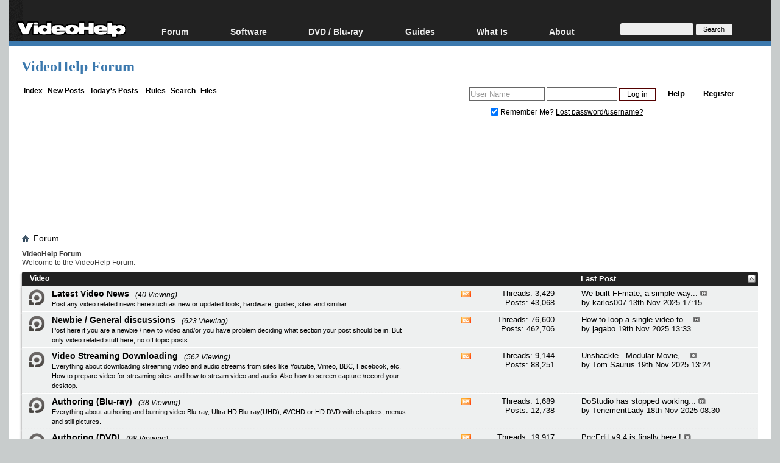

--- FILE ---
content_type: text/html; charset=windows-1252
request_url: https://forum.videohelp.com/?s=9e18764f9624362a4110fa0f14e8d70c
body_size: 21853
content:

<!DOCTYPE html>
<html dir="ltr" lang="en" id="vbulletin_html">
<head>
	<meta http-equiv="Content-Type" content="text/html; charset=windows-1252" />
<meta id="e_vb_meta_bburl" name="vb_meta_bburl" content="https://forum.videohelp.com" />
<base href="https://forum.videohelp.com/" /><!--[if IE]></base><![endif]-->
<meta name="generator" content="vBulletin 4.0.1" />
<!--<meta name="viewport" content="width=740, initial-scale=1">-->


<meta http-equiv="X-UA-Compatible" content="IE=edge" />

<meta name="google-site-verification" content="z3e2wRPhgbdm6hHEg4S7H1AMGl-35qL8OIiDf05wTa0"/>


		
		<meta name="description" content="This forum will help you with all your video and audio questions!" />



<script src="/min/b=clientscript&amp;f=yui/yuiloader-dom-event/yuiloader-dom-event.js,yui/connection/connection-min.js,vbulletin-core.js,overlib/overlib_mini2.js,vbulletin_read_marker.js"></script>
<script src="/js/jquery.min.js" ></script>
<script >
<!--
	var SESSIONURL = "s=dd63035fae7fa12ecc759defc5288cc8&";
	var SECURITYTOKEN = "guest";
	var IMGDIR_MISC = "images/misc";
	var IMGDIR_BUTTON = "images/buttons";
	var vb_disable_ajax = parseInt("0", 10);
	var SIMPLEVERSION = "401";
	var BBURL = "https://forum.videohelp.com";
// -->

</script>





	<link rel="stylesheet" type="text/css" href="clientscript/vbulletin_css/style00011l/main-rollup.css?ver=8" />



<link rel="shortcut icon" href="/favicon.ico"/>
<link rel="apple-touch-icon" href="/apple-touch-icon.png">
<link rel="apple-touch-icon" sizes="57x57" href="/apple-touch-icon-57x57.png">
<link rel="apple-touch-icon" sizes="114x114" href="/apple-touch-icon-114x114.png">
<link rel="apple-touch-icon" sizes="72x72" href="/apple-touch-icon-72x72.png">
<link rel="apple-touch-icon" sizes="144x144" href="/apple-touch-icon-144x144.png">
<link rel="apple-touch-icon" sizes="60x60" href="/apple-touch-icon-60x60.png">
<link rel="apple-touch-icon" sizes="120x120" href="/apple-touch-icon-120x120.png">
<link rel="apple-touch-icon" sizes="76x76" href="/apple-touch-icon-76x76.png">
<link rel="apple-touch-icon" sizes="152x152" href="/apple-touch-icon-152x152.png">
<link rel="icon" type="image/png" href="/favicon-196x196.png" sizes="196x196" />
<link rel="icon" type="image/png" href="/favicon-96x96.png" sizes="96x96" />
<link rel="icon" type="image/png" href="/favicon-32x32.png" sizes="32x32" />
<link rel="icon" type="image/png" href="/favicon-16x16.png" sizes="16x16" />
<link rel="icon" type="image/png" href="/favicon-128.png" sizes="128x128" />
<meta name="application-name" content="&nbsp;"/>
<meta name="msapplication-TileColor" content="#000000" />
<meta name="msapplication-TileImage" content="mstile-144x144.png" />
<meta name="msapplication-square70x70logo" content="mstile-70x70.png" />
<meta name="msapplication-square150x150logo" content="mstile-150x150.png" />
<meta name="msapplication-wide310x150logo" content="mstile-310x150.png" />
<meta name="msapplication-square310x310logo" content="mstile-310x310.png" />
<link rel="stylesheet" type="text/css" href="/cpstyles/styleswidth1.css" />
<link rel="stylesheet" type="text/css" href="/cpstyles/stylesd.css?v=56" />
<!--[if IE]>
<link rel="stylesheet" href="/cpstyles/styleswidthie.css" 
type="text/css">
<![endif]-->

<script >
var ol_fgcolor = "#FFFFE1";
var ol_bgcolor = "#000000";
var ol_vauto = 1;
var ol_hauto = 1;
var ol_width = 300;
var ol_cellpad = 6;
</script>





<!--<script type='text/javascript' src='//www.videohelp.com/oxp/www/d/spcjs.php?id=1'></script>-->


<script type="application/ld+json">
{
   "@context": "http://schema.org",
   "@type": "WebSite",
   "name" : "VideoHelp",
   "alternateName" : "VideoHelp.com",
   "url": "https://forum.videohelp.com/",
   "potentialAction": {
     "@type": "SearchAction",
     "target": "https://forum.videohelp.com/searchforum?siteurl=forum.videohelp.com&amp;q={search_term_string}",
     "query-input": "required name=search_term_string"
   }
}
</script>
<!-- Begin Cookie Consent plugin by Silktide - http://silktide.com/cookieconsent 
<script >
    window.cookieconsent_options = {"message":"This website uses cookies for advertisers","dismiss":"Got it!","learnMore":"Privacy Policy.","link":"https://www.videohelp.com/contact#privacy","theme":"light-floating"};
</script>

<script async src="/js/cookieconsent.php"></script>
 End Cookie Consent plugin -->

<script type="application/ld+json">
{
  "@context": "http://schema.org",
  "@type": "Organization",
  "url": "https://forum.videohelp.com/sendmessage.php",
  "contactPoint": [{
    "@type": "ContactPoint",
    "email": "support@videohelp.com",
    "telephone": "+46706211338",
    "contactType": "Customer support"
  }]
}
</script>



<style>
#zqfsaeaffw{
display: none;
margin-bottom: 30px;
padding: 20px 10px;
text-align: center;
font-weight: bold;
font-size: 16px;
color: #555;
border-radius: 5px;
}
.javascriptoff {
margin-bottom: 30px;
padding: 20px 10px;
text-align: center;
font-weight: bold;
font-size: 16px;
color: #555;
border-radius: 5px;
}
</style>


<!--	<link rel="alternate" type="application/rss+xml" title="VideoHelp Forum RSS Feed" href="https://forum.videohelp.com/external.php?type=RSS2" />-->
	
 
	<title>VideoHelp Forum</title>

	
		<link rel="stylesheet" type="text/css" href="clientscript/vbulletin_css/style00011l/forumhome-rollup.css" />
	

	<!--[if IE 6]><link rel="stylesheet" type="text/css" href="clientscript/vbulletin_css/style00011l/forumbits-ie.css" /><![endif]-->
	
	<link rel="stylesheet" type="text/css" href="clientscript/vbulletin_css/style00011l/additional.css" />
 
</head>
	<body>

	<div id="snow"></div><div id="overDiv" style="position:absolute; visibility:hidden; z-index:1000;padding:5px;border:1px solid #777777;background:#FFFFE1;"></div>

<div id="tablecenter">

 <div class="header" >
 	
	    <div class="navigation">
		
        <ul id="menu">
              	<li><a href="https://www.videohelp.com/" style="margin-top:22px;padding-right:0px;padding-left:12px;"><img src="/images/videohelphd.png" alt="VideoHelp" title="VideoHelp" width="180" height="40"/></a></li>
            <li><a href="https://forum.videohelp.com/">Forum</a>
            <ul>
            	<li><a href="https://forum.videohelp.com/">Forum Index</a></li>
            	  <li><a href="https://forum.videohelp.com/search.php?do=getdaily&amp;contenttype=vBForum_Post">Today's Posts</a></li>
            	  <li><a href="https://forum.videohelp.com/search.php?do=getnew">New Posts</a></li>
<li><a href="https://files.videohelp.com">File Uploader</a></li>
                   </ul>
           </li>
                
            <li ><a href="https://www.videohelp.com/software">Software</a>
            	  <ul>
            	   <li><a href="https://www.videohelp.com/software">All software</a></li>
            	 <li><a href="https://www.videohelp.com/software/popular">Popular tools</a></li>
            	  <li><a href="https://www.videohelp.com/software/portable">Portable tools</a></li>
                      </ul>
            	</li>
                   	<li ><a >DVD / Blu-ray </a>
            	  <ul>
            	  <li><a href="https://www.videohelp.com/dvdhacks">Blu-ray / DVD Region Codes Hacks</a></li>
                    <li><a href="https://www.videohelp.com/dvdplayers">Blu-ray / DVD Players</a></li>
                    <li><a href="https://www.videohelp.com/dvdmedia">Blu-ray / DVD Media </a></li>
            	  
                     </ul>
            	</li>
         
            <li class="mobilehide"><a href="https://www.videohelp.com/guides">Guides</a>
              <ul>
	<li><a href="https://forum.videohelp.com/forums/48-Video-Streaming-Downloading">Video Streaming Downloading</a></li>
                    <li><a href="https://www.videohelp.com/guides">All guides</a></li>
                    <li><a href="https://www.videohelp.com/articles">Articles</a></li>
                    <li><a href="https://www.videohelp.com/author">Authoring</a></li>
                    <li><a href="https://www.videohelp.com/capture">Capture</a></li>
                    <li><a href="https://www.videohelp.com/convert">Converting</a></li>
                    <li><a href="https://www.videohelp.com/edit">Editing</a></li>
                    <li><a href="https://www.videohelp.com/dvdbackup">DVD and Blu-ray ripping</a></li>
                </ul>
            </li>
               <li class="mobilehide"><a >What Is</a>
                <ul>
                    <li><a href="https://www.videohelp.com/hd">Blu-ray, UHD, AVCHD</a></li>
                    <li><a href="https://www.videohelp.com/dvd">DVD</a></li>
                    <li><a href="https://www.videohelp.com/vcd">VCD</a></li>
                    <li><a href="https://www.videohelp.com/glossary">Glossary</a></li>
                </ul>
            </li>
 <li class="mobilehide"><a style="<?PHP echo $menuwhatis2;?>">About</a>
                <ul>
                   <li><a href="https://www.videohelp.com/about">About</a></li>
                    <li><a href="https://www.videohelp.com/contact">Contact</a></li>
                    <li><a href="https://www.videohelp.com/privacy">Privacy</a></li>
                    <li><a href="https://www.videohelp.com/donate">Donate</a></li>

                </ul>
            </li>
            <li class="mobilehide"><form action="//www.videohelp.com/search" style="padding:4px 16px;margin-top:34px;">
  <div>
    <input type="hidden" name="siteurl" value="forum.videohelp.com" />
    <input type="text" name="q"  id="q" size="30" maxlength="255" style="background-color:#eee;border:0px;font-size:12px;height:20px;max-width:120px;border-radius:3px;"/>
    <input type="submit" value="Search" style="color:#000;background-color:#eee;width:60px;border:0px;font-size:11px;border-radius:3px;height:19px;"/>

  </div>
</form></li>
        </ul>
    </div> <!-- navigation -->
</div><!-- header -->   
  

   <div id="Top">

 <div id="Main">

 

<div class="mainergray">

<div style="margin-bottom:16px;width:400px;float:left">
<a  class="TopHeader" href="https://forum.videohelp.com/?s=dd63035fae7fa12ecc759defc5288cc8" >VideoHelp Forum</a> 
</div>
<div style="float:right;text-align:right;margin-right:20px;;margin-top:10px;">
		
</div>
<div style="clear:both"></div>


<div class="above_body">

<div style="float:left;width:35%">
 &nbsp;<a  class="mainlinks" href="/?s=dd63035fae7fa12ecc759defc5288cc8">Index</a>&nbsp; <a class="mainlinks"  href="search.php?s=dd63035fae7fa12ecc759defc5288cc8&amp;do=getnew">New Posts</a>&nbsp; <a class="mainlinks"  href="search.php?s=dd63035fae7fa12ecc759defc5288cc8&amp;do=getdaily&amp;contenttype=vBForum_Post">Today's Posts</a> &nbsp; <a  class="mainlinks"  href="/threads/72386-Forum-rules-Acceptable-Use-Policy-(AUP)?s=dd63035fae7fa12ecc759defc5288cc8&amp;">Rules</a>&nbsp; <a  class="mainlinks"  href="search.php?s=dd63035fae7fa12ecc759defc5288cc8&amp;">Search</a>&nbsp; <a  class="mainlinks"  href="https://files.videohelp.com" >Files</a> &nbsp; </div>


<div id="header" class="floatcontainer doc_header" style="width:65%">

	<div id="toplinks" class="toplinks postlist_popups popupgroup"  >


		
			<ul class="nouser">
			
				<li><a href="register.php?s=dd63035fae7fa12ecc759defc5288cc8" rel="nofollow">Register</a></li>
						
				<li><a rel="help" href="faq.php?s=dd63035fae7fa12ecc759defc5288cc8">Help</a></li>
				<li>
			<script src="clientscript/vbulletin_md5.js?v=401"></script>
<!--<script src='https://www.google.com/recaptcha/api.js?render=6LftiY8UAAAAALaB9R_4-frbBwxfLK09tQiOrdLl'></script>-->
			<form action="login.php?s=dd63035fae7fa12ecc759defc5288cc8&amp;do=login" method="post" onsubmit="md5hash(vb_login_password, vb_login_md5password, vb_login_md5password_utf, 0)" class="formcontrols">
				<fieldset id="logindetails" class="logindetails">
					<div>
						<div>
<input type="hidden" id="g-recaptcha-response2" name="g-recaptcha-response2">
<input type="hidden" id="loginid" name="loginid" value="589347">
					<input style="height:18px;" type="text" class="textbox default-value" name="vb_login_username" id="navbar_username" size="14" accesskey="u" tabindex="101" value="User Name" onfocus="if (this.value == 'User Name'){this.value=''; this.style.color='black';}"  onblur="if (this.value == '') {this.value='User Name'; this.style.color='#828282';}"/>
					<input style="height:18px;" type="password" class="textbox default-value" tabindex="102" name="vb_login_password" id="navbar_password" size="13" onfocus="this.style.color='black';" />
					<input type="submit" class="loginbutton" tabindex="104" value="Log in" title="Enter your username and password in the boxes provided to login, or click the 'register' button to create a profile for yourself." accesskey="s" style="width:60px;height:20px;" />
						</div>
					</div>
				</fieldset>

<!--<script>
  grecaptcha.ready(function() {
   grecaptcha.execute('6LftiY8UAAAAALaB9R_4-frbBwxfLK09tQiOrdLl', {action: 'MyForm'})
   .then(function(token) {
    document.getElementById('g-recaptcha-response2').value =    token;
     }); 
  }); 
 </script>-->



				<div id="remember" class="remember" style="padding:15px;">
					<label for="cb_cookieuser_navbar"><input type="checkbox" name="cookieuser" value="1" id="cb_cookieuser_navbar" class="cb_cookieuser_navbar" accesskey="c" tabindex="103" checked="checked" /> Remember Me? </label> <span onclick="window.location.href='/login.php?s=dd63035fae7fa12ecc759defc5288cc8&amp;do=lostpw'" style="cursor:pointer;text-decoration:underline;">Lost password/username?</span>

				</div>

								<input type="hidden" name="s" value="dd63035fae7fa12ecc759defc5288cc8" />
				<input type="hidden" name="securitytoken" value="guest" />				<input type="hidden" name="do" value="login" />
				<input type="hidden" name="vb_login_md5password" />
				<input type="hidden" name="vb_login_md5password_utf" />
			</form>	

				</li>
			</ul>
		
	</div>
	
</div>
<div style="clear:both;"></div>
	<div style="position:relative;top:2px; margin:1px;">
                    <b class="spiffyrow1">
  <b class="spiffyrow11"></b>
  <b class="spiffyrow12"></b>
  <b class="spiffyrow13"></b>
  <b class="spiffyrow14"><b></b></b>
  <b class="spiffyrow15"><b></b></b></b>
  </div>
<div>
<div>
<div  style="margin-left: auto ; margin-right: auto ;font-size:14px;color:#000;text-align:center;border-radius:10px;border:0px solid #aa5900;background-color:#FFF;" id="loginform">
<br/><br/><br/>
</div>



<div id="thisisatest" style="margin-left: auto ; margin-right: auto ;text-align:center;font-size:14px;font-weight:bold;" class="">

<!--replaceme-->

</div>
</div>
 
<div style="text-align:center;">
<script async src="https://pagead2.googlesyndication.com/pagead/js/adsbygoogle.js"></script>
<!-- Big -->
<ins id="videohelptesting" class="adsbygoogle" style="display:inline-block;width:1200px;height:120px" data-ad-client="ca-pub-7958603558688719" data-ad-slot="7741426996"></ins>
<script>
     (adsbygoogle = window.adsbygoogle || []).push({});
</script>


</div>
</div>
<br/>
<div style="position:relative;top:-2px; margin:1px;">
                    <b class="spiffyrow1">
  <b class="spiffyrow15"></b>
  <b class="spiffyrow14"></b>
  <b class="spiffyrow13"></b>
  <b class="spiffyrow12"><b></b></b>
  <b class="spiffyrow11"><b></b></b></b>
  </div>
 

	<div class="body_wrapper">

<div id="breadcrumb" class="breadcrumb" >
	<ul class="floatcontainer">
 
		<li class="navbithome"><a href="index.php?s=dd63035fae7fa12ecc759defc5288cc8"><img  src="images/misc/navbit-home.png" alt="Home" /></a></li>

		
		
	<li class="navbit lastnavbit"><span><a href="">Forum</a></span></li>
        <li class="navbit lastnavbit"><script type="application/ld+json">{ "@context": "http://schema.org", "@type": "BreadcrumbList", "itemListElement": [{ "@type": "ListItem", "position": 1, "item": {     "@id": "https://forum.videohelp.com/", "name": "Forum Home" }}]}</script></li>
 


	</ul>
	<hr />
</div>

 
<div id='ad_global_below_navbar'></div> 


 

	<div id="pagetitle">
		<h1>VideoHelp Forum</h1>
		<p id="welcomemessage" class="description">Welcome to the VideoHelp Forum.</p>
	</div>

	
	<!-- main -->
        
	<ol id="forums" class="floatcontainer">
		<li class="forumbit_nopost L1" id="cat2">
	<div class="forumhead foruminfo L1 collapse">
		<h2>
			<span class="forumtitle"><a  style="color:white" href="forums/2-Video?s=dd63035fae7fa12ecc759defc5288cc8">Video</a></span>
			<span class="forumlastpost" style="color:white" >Last Post</span>
		
			<a class="collapse" id="collapse_c_cat2" href="#top"><img src="images/buttons/collapse_40b.png" alt="" title="Collapse this Category" /></a>
		
		</h2>

		
	</div>
	
	<ol id="c_cat2" class="childforum">
		<li id="forum25" class="forumbit_post L2" >
	<div class="forumrow table" style="border:0px;" >
		<div class="foruminfo td"  >
			<img src="images/statusicon/forum_old-40-blue.png" class="forumicon" id="forum_statusicon_25" alt="" />
			<div class="forumdata">
				<div class="datacontainer">
					<div class="titleline">
						<h2 class="forumtitle"><a href="forums/25-Latest-Video-News?s=dd63035fae7fa12ecc759defc5288cc8">Latest Video News</a></h2>
						<span class="viewing">(40 Viewing)</span>
					</div>
					<p class="forumdescription">Post any video related news here such as new or updated tools, hardware, guides, sites and similiar.</p>

					

					

					
				</div>
			</div>
		</div>
        
		<h4 class="nocss_label">Forum Actions:</h4>
		<ul class="forumactionlinks td">
			<li class="forumactionlink rsslink"><a href="external.php?s=dd63035fae7fa12ecc759defc5288cc8&amp;type=RSS2&amp;forumids=25" title="View this forum's RSS feed">View this forum's RSS feed</a></li>
			
		</ul>
        <h4 class="nocss_label">Forum Statistics:</h4>
		<ul class="forumstats td">
			<li>Threads: 3,429</li>
			<li>Posts: 43,068</li>
		</ul>
		<div class="forumlastpost td">
			<h4 class="lastpostlabel">Last Post:</h4>
			<div>
				
    <p class="lastposttitle">
    
    
    <a href="threads/418330-We-built-FFmate-a-simple-way-to-automate-FFmpeg-with-Go?s=dd63035fae7fa12ecc759defc5288cc8&amp;goto=newpost#post2786387" class="threadtitle" title="Go to first unread post in thread 'We built FFmate, a simple way to automate FFmpeg with Go'">We built FFmate, a simple way...</a>
    <a href="threads/418330-We-built-FFmate-a-simple-way-to-automate-FFmpeg-with-Go?s=dd63035fae7fa12ecc759defc5288cc8&amp;goto=newpost#post2786387"><img src="images/buttons/lastpost-right.png" alt="Go to last post" /></a>
    </p>
    

<div class="lastpostby">
    
        by <div class="popupmenu memberaction" >
 <a class="username offline popupctrl black" href="members/314939-karlos007?s=dd63035fae7fa12ecc759defc5288cc8" title="karlos007 is offline">karlos007</a>
	<ul class="popupbody popuphover memberaction_body">
		<li class="left">
			<a href="members/314939-karlos007?s=dd63035fae7fa12ecc759defc5288cc8">
				<img src="images/site_icons/profile.png" alt="" />
				View Profile
			</a>
		</li>
		
		<li class="right">
			<a href="search.php?s=dd63035fae7fa12ecc759defc5288cc8&amp;do=finduser&amp;userid=314939&amp;contenttype=vBForum_Post&amp;showposts=1" rel='nofollow'>
				<img src="images/site_icons/forum.png" alt="" />
				View Forum Posts
			</a>
		</li>
		
		

		
		
		

		

		

		

		
	</ul>
</div>
 13th Nov 2025 17:15


    </div>
    
  
			</div>
		</div>
        
	</div>
	
</li> <li id="forum18" class="forumbit_post L2" >
	<div class="forumrow table" style="border:0px;" >
		<div class="foruminfo td"  >
			<img src="images/statusicon/forum_old-40-blue.png" class="forumicon" id="forum_statusicon_18" alt="" />
			<div class="forumdata">
				<div class="datacontainer">
					<div class="titleline">
						<h2 class="forumtitle"><a href="forums/18-Newbie-General-discussions?s=dd63035fae7fa12ecc759defc5288cc8">Newbie / General discussions</a></h2>
						<span class="viewing">(623 Viewing)</span>
					</div>
					<p class="forumdescription">Post here if you are a newbie / new to video and/or you have problem deciding what section your post should be in. But only video related stuff here, no off topic posts.</p>

					

					

					
				</div>
			</div>
		</div>
        
		<h4 class="nocss_label">Forum Actions:</h4>
		<ul class="forumactionlinks td">
			<li class="forumactionlink rsslink"><a href="external.php?s=dd63035fae7fa12ecc759defc5288cc8&amp;type=RSS2&amp;forumids=18" title="View this forum's RSS feed">View this forum's RSS feed</a></li>
			
		</ul>
        <h4 class="nocss_label">Forum Statistics:</h4>
		<ul class="forumstats td">
			<li>Threads: 76,600</li>
			<li>Posts: 462,706</li>
		</ul>
		<div class="forumlastpost td">
			<h4 class="lastpostlabel">Last Post:</h4>
			<div>
				
    <p class="lastposttitle">
    
    
    <a href="threads/419404-How-to-loop-a-single-video-to-a-set-time-duration?s=dd63035fae7fa12ecc759defc5288cc8&amp;goto=newpost#post2786718" class="threadtitle" title="Go to first unread post in thread 'How to loop a single video to a set time duration?'">How to loop a single video to...</a>
    <a href="threads/419404-How-to-loop-a-single-video-to-a-set-time-duration?s=dd63035fae7fa12ecc759defc5288cc8&amp;goto=newpost#post2786718"><img src="images/buttons/lastpost-right.png" alt="Go to last post" /></a>
    </p>
    

<div class="lastpostby">
    
        by <div class="popupmenu memberaction" >
 <a class="username offline popupctrl black" href="members/111730-jagabo?s=dd63035fae7fa12ecc759defc5288cc8" title="jagabo is offline">jagabo</a>
	<ul class="popupbody popuphover memberaction_body">
		<li class="left">
			<a href="members/111730-jagabo?s=dd63035fae7fa12ecc759defc5288cc8">
				<img src="images/site_icons/profile.png" alt="" />
				View Profile
			</a>
		</li>
		
		<li class="right">
			<a href="search.php?s=dd63035fae7fa12ecc759defc5288cc8&amp;do=finduser&amp;userid=111730&amp;contenttype=vBForum_Post&amp;showposts=1" rel='nofollow'>
				<img src="images/site_icons/forum.png" alt="" />
				View Forum Posts
			</a>
		</li>
		
		

		
		
		

		

		

		

		
	</ul>
</div>
 19th Nov 2025 13:33


    </div>
    
  
			</div>
		</div>
        
	</div>
	
</li> <li id="forum48" class="forumbit_post L2" >
	<div class="forumrow table" style="border:0px;" >
		<div class="foruminfo td"  >
			<img src="images/statusicon/forum_old-40-blue.png" class="forumicon" id="forum_statusicon_48" alt="" />
			<div class="forumdata">
				<div class="datacontainer">
					<div class="titleline">
						<h2 class="forumtitle"><a href="forums/48-Video-Streaming-Downloading?s=dd63035fae7fa12ecc759defc5288cc8">Video Streaming Downloading</a></h2>
						<span class="viewing">(562 Viewing)</span>
					</div>
					<p class="forumdescription">Everything about downloading streaming video and audio streams from sites like Youtube, Vimeo, BBC, Facebook, etc. How to prepare video for streaming sites and how to stream video and audio. Also how to screen capture /record your desktop.</p>

					

					

					
				</div>
			</div>
		</div>
        
		<h4 class="nocss_label">Forum Actions:</h4>
		<ul class="forumactionlinks td">
			<li class="forumactionlink rsslink"><a href="external.php?s=dd63035fae7fa12ecc759defc5288cc8&amp;type=RSS2&amp;forumids=48" title="View this forum's RSS feed">View this forum's RSS feed</a></li>
			
		</ul>
        <h4 class="nocss_label">Forum Statistics:</h4>
		<ul class="forumstats td">
			<li>Threads: 9,144</li>
			<li>Posts: 88,251</li>
		</ul>
		<div class="forumlastpost td">
			<h4 class="lastpostlabel">Last Post:</h4>
			<div>
				
    <p class="lastposttitle">
    
    
    <a href="threads/418705-Unshackle-Modular-Movie-TV-and-Music-Archival-Software?s=dd63035fae7fa12ecc759defc5288cc8&amp;goto=newpost#post2786716" class="threadtitle" title="Go to first unread post in thread 'Unshackle - Modular Movie, TV, and Music Archival Software'">Unshackle - Modular Movie,...</a>
    <a href="threads/418705-Unshackle-Modular-Movie-TV-and-Music-Archival-Software?s=dd63035fae7fa12ecc759defc5288cc8&amp;goto=newpost#post2786716"><img src="images/buttons/lastpost-right.png" alt="Go to last post" /></a>
    </p>
    

<div class="lastpostby">
    
        by <div class="popupmenu memberaction" >
 <a class="username offline popupctrl black" href="members/89822-Tom-Saurus?s=dd63035fae7fa12ecc759defc5288cc8" title="Tom Saurus is offline">Tom Saurus</a>
	<ul class="popupbody popuphover memberaction_body">
		<li class="left">
			<a href="members/89822-Tom-Saurus?s=dd63035fae7fa12ecc759defc5288cc8">
				<img src="images/site_icons/profile.png" alt="" />
				View Profile
			</a>
		</li>
		
		<li class="right">
			<a href="search.php?s=dd63035fae7fa12ecc759defc5288cc8&amp;do=finduser&amp;userid=89822&amp;contenttype=vBForum_Post&amp;showposts=1" rel='nofollow'>
				<img src="images/site_icons/forum.png" alt="" />
				View Forum Posts
			</a>
		</li>
		
		

		
		
		

		

		

		

		
	</ul>
</div>
 19th Nov 2025 13:24


    </div>
    
  
			</div>
		</div>
        
	</div>
	
</li> <li id="forum46" class="forumbit_post L2" >
	<div class="forumrow table" style="border:0px;" >
		<div class="foruminfo td"  >
			<img src="images/statusicon/forum_old-40-blue.png" class="forumicon" id="forum_statusicon_46" alt="" />
			<div class="forumdata">
				<div class="datacontainer">
					<div class="titleline">
						<h2 class="forumtitle"><a href="forums/46-Authoring-%28Blu-ray%29?s=dd63035fae7fa12ecc759defc5288cc8">Authoring (Blu-ray)</a></h2>
						<span class="viewing">(38 Viewing)</span>
					</div>
					<p class="forumdescription">Everything about authoring and burning video Blu-ray, Ultra HD Blu-ray(UHD), AVCHD or HD DVD with chapters, menus and still pictures.</p>

					

					

					
				</div>
			</div>
		</div>
        
		<h4 class="nocss_label">Forum Actions:</h4>
		<ul class="forumactionlinks td">
			<li class="forumactionlink rsslink"><a href="external.php?s=dd63035fae7fa12ecc759defc5288cc8&amp;type=RSS2&amp;forumids=46" title="View this forum's RSS feed">View this forum's RSS feed</a></li>
			
		</ul>
        <h4 class="nocss_label">Forum Statistics:</h4>
		<ul class="forumstats td">
			<li>Threads: 1,689</li>
			<li>Posts: 12,738</li>
		</ul>
		<div class="forumlastpost td">
			<h4 class="lastpostlabel">Last Post:</h4>
			<div>
				
    <p class="lastposttitle">
    
    
    <a href="threads/419467-DoStudio-has-stopped-working-help%21?s=dd63035fae7fa12ecc759defc5288cc8&amp;goto=newpost#post2786608" class="threadtitle" title="Go to first unread post in thread 'DoStudio has stopped working - help!'">DoStudio has stopped working...</a>
    <a href="threads/419467-DoStudio-has-stopped-working-help%21?s=dd63035fae7fa12ecc759defc5288cc8&amp;goto=newpost#post2786608"><img src="images/buttons/lastpost-right.png" alt="Go to last post" /></a>
    </p>
    

<div class="lastpostby">
    
        by <div class="popupmenu memberaction" >
 <a class="username offline popupctrl black" href="members/297138-TenementLady?s=dd63035fae7fa12ecc759defc5288cc8" title="TenementLady is offline">TenementLady</a>
	<ul class="popupbody popuphover memberaction_body">
		<li class="left">
			<a href="members/297138-TenementLady?s=dd63035fae7fa12ecc759defc5288cc8">
				<img src="images/site_icons/profile.png" alt="" />
				View Profile
			</a>
		</li>
		
		<li class="right">
			<a href="search.php?s=dd63035fae7fa12ecc759defc5288cc8&amp;do=finduser&amp;userid=297138&amp;contenttype=vBForum_Post&amp;showposts=1" rel='nofollow'>
				<img src="images/site_icons/forum.png" alt="" />
				View Forum Posts
			</a>
		</li>
		
		

		
		
		

		

		

		

		
	</ul>
</div>
 18th Nov 2025 08:30


    </div>
    
  
			</div>
		</div>
        
	</div>
	
</li> <li id="forum31" class="forumbit_post L2" >
	<div class="forumrow table" style="border:0px;" >
		<div class="foruminfo td"  >
			<img src="images/statusicon/forum_old-40-blue.png" class="forumicon" id="forum_statusicon_31" alt="" />
			<div class="forumdata">
				<div class="datacontainer">
					<div class="titleline">
						<h2 class="forumtitle"><a href="forums/31-Authoring-%28DVD%29?s=dd63035fae7fa12ecc759defc5288cc8">Authoring (DVD)</a></h2>
						<span class="viewing">(98 Viewing)</span>
					</div>
					<p class="forumdescription">Everything about authoring and burning video as DVD or DivX with chapters, menus and still pictures.</p>

					

					

					
				</div>
			</div>
		</div>
        
		<h4 class="nocss_label">Forum Actions:</h4>
		<ul class="forumactionlinks td">
			<li class="forumactionlink rsslink"><a href="external.php?s=dd63035fae7fa12ecc759defc5288cc8&amp;type=RSS2&amp;forumids=31" title="View this forum's RSS feed">View this forum's RSS feed</a></li>
			
		</ul>
        <h4 class="nocss_label">Forum Statistics:</h4>
		<ul class="forumstats td">
			<li>Threads: 19,917</li>
			<li>Posts: 119,825</li>
		</ul>
		<div class="forumlastpost td">
			<h4 class="lastpostlabel">Last Post:</h4>
			<div>
				
    <p class="lastposttitle">
    
    
    <a href="threads/416969-PgcEdit-v9-4-is-finally-here-%21?s=dd63035fae7fa12ecc759defc5288cc8&amp;goto=newpost#post2785121" class="threadtitle" title="Go to first unread post in thread 'PgcEdit v9.4 is finally here !'">PgcEdit v9.4 is finally here !</a>
    <a href="threads/416969-PgcEdit-v9-4-is-finally-here-%21?s=dd63035fae7fa12ecc759defc5288cc8&amp;goto=newpost#post2785121"><img src="images/buttons/lastpost-right.png" alt="Go to last post" /></a>
    </p>
    

<div class="lastpostby">
    
        by <div class="popupmenu memberaction" >
 <a class="username offline popupctrl black" href="members/58529-r0lZ?s=dd63035fae7fa12ecc759defc5288cc8" title="r0lZ is offline">r0lZ</a>
	<ul class="popupbody popuphover memberaction_body">
		<li class="left">
			<a href="members/58529-r0lZ?s=dd63035fae7fa12ecc759defc5288cc8">
				<img src="images/site_icons/profile.png" alt="" />
				View Profile
			</a>
		</li>
		
		<li class="right">
			<a href="search.php?s=dd63035fae7fa12ecc759defc5288cc8&amp;do=finduser&amp;userid=58529&amp;contenttype=vBForum_Post&amp;showposts=1" rel='nofollow'>
				<img src="images/site_icons/forum.png" alt="" />
				View Forum Posts
			</a>
		</li>
		
		

		
		
		
		<li class="left">
			<a href="http://download.videohelp.com/r0lZ/pgcedit/" rel="nofollow">
				<img src="images/site_icons/homepage.png" alt="" />
				Visit Homepage
			</a>
		</li>
		

		

		

		

		
	</ul>
</div>
 25th Oct 2025 04:05


    </div>
    
  
			</div>
		</div>
        
	</div>
	
</li> <li id="forum39" class="forumbit_post L2" >
	<div class="forumrow table" style="border:0px;" >
		<div class="foruminfo td"  >
			<img src="images/statusicon/forum_old-40-blue.png" class="forumicon" id="forum_statusicon_39" alt="" />
			<div class="forumdata">
				<div class="datacontainer">
					<div class="titleline">
						<h2 class="forumtitle"><a href="forums/39-Camcorders-%28DV-HDV-AVCHD-HD%29?s=dd63035fae7fa12ecc759defc5288cc8">Camcorders (DV/HDV/AVCHD/HD)</a></h2>
						<span class="viewing">(68 Viewing)</span>
					</div>
					<p class="forumdescription">Everything about HDV/DV/miniDV, AVCHD, Digital-8, DVD, HDD and other camcorders. DV hardware and production methods, lighting, lenses, shooting tips, DV capturing/copying and DV editing.</p>

					

					

					
				</div>
			</div>
		</div>
        
		<h4 class="nocss_label">Forum Actions:</h4>
		<ul class="forumactionlinks td">
			<li class="forumactionlink rsslink"><a href="external.php?s=dd63035fae7fa12ecc759defc5288cc8&amp;type=RSS2&amp;forumids=39" title="View this forum's RSS feed">View this forum's RSS feed</a></li>
			
		</ul>
        <h4 class="nocss_label">Forum Statistics:</h4>
		<ul class="forumstats td">
			<li>Threads: 5,505</li>
			<li>Posts: 40,079</li>
		</ul>
		<div class="forumlastpost td">
			<h4 class="lastpostlabel">Last Post:</h4>
			<div>
				
    <p class="lastposttitle">
    
    
    <a href="threads/419448-How-to-repair-a-loose-Power-Switch-on-Sony-HXR-NX70U-Camcorder?s=dd63035fae7fa12ecc759defc5288cc8&amp;goto=newpost#post2786429" class="threadtitle" title="Go to first unread post in thread 'How to repair a loose Power Switch on Sony HXR-NX70U Camcorder?'">How to repair a loose Power...</a>
    <a href="threads/419448-How-to-repair-a-loose-Power-Switch-on-Sony-HXR-NX70U-Camcorder?s=dd63035fae7fa12ecc759defc5288cc8&amp;goto=newpost#post2786429"><img src="images/buttons/lastpost-right.png" alt="Go to last post" /></a>
    </p>
    

<div class="lastpostby">
    
        by <div class="popupmenu memberaction" >
 <a class="username offline popupctrl black" href="members/111730-jagabo?s=dd63035fae7fa12ecc759defc5288cc8" title="jagabo is offline">jagabo</a>
	<ul class="popupbody popuphover memberaction_body">
		<li class="left">
			<a href="members/111730-jagabo?s=dd63035fae7fa12ecc759defc5288cc8">
				<img src="images/site_icons/profile.png" alt="" />
				View Profile
			</a>
		</li>
		
		<li class="right">
			<a href="search.php?s=dd63035fae7fa12ecc759defc5288cc8&amp;do=finduser&amp;userid=111730&amp;contenttype=vBForum_Post&amp;showposts=1" rel='nofollow'>
				<img src="images/site_icons/forum.png" alt="" />
				View Forum Posts
			</a>
		</li>
		
		

		
		
		

		

		

		

		
	</ul>
</div>
 14th Nov 2025 12:04


    </div>
    
  
			</div>
		</div>
        
	</div>
	
</li> <li id="forum10" class="forumbit_post L2" >
	<div class="forumrow table" style="border:0px;" >
		<div class="foruminfo td"  >
			<img src="images/statusicon/forum_old-40-blue.png" class="forumicon" id="forum_statusicon_10" alt="" />
			<div class="forumdata">
				<div class="datacontainer">
					<div class="titleline">
						<h2 class="forumtitle"><a href="forums/10-Capturing-and-VCR?s=dd63035fae7fa12ecc759defc5288cc8">Capturing and VCR</a></h2>
						<span class="viewing">(214 Viewing)</span>
					</div>
					<p class="forumdescription">Everything about capturing analog TV, S/VHS or Cam using Video cards, TV-Cards, or MJPEG or MPEG1/2/4 hardware realtime capture cards. Also VCR, VHS hardware recording problems.</p>

					

					

					
				</div>
			</div>
		</div>
        
		<h4 class="nocss_label">Forum Actions:</h4>
		<ul class="forumactionlinks td">
			<li class="forumactionlink rsslink"><a href="external.php?s=dd63035fae7fa12ecc759defc5288cc8&amp;type=RSS2&amp;forumids=10" title="View this forum's RSS feed">View this forum's RSS feed</a></li>
			
		</ul>
        <h4 class="nocss_label">Forum Statistics:</h4>
		<ul class="forumstats td">
			<li>Threads: 28,826</li>
			<li>Posts: 197,679</li>
		</ul>
		<div class="forumlastpost td">
			<h4 class="lastpostlabel">Last Post:</h4>
			<div>
				
    <p class="lastposttitle">
    
    
    <a href="threads/412980-ADVC-110-Working-Fine-on-Win-11-Build-23H2?s=dd63035fae7fa12ecc759defc5288cc8&amp;goto=newpost#post2786712" class="threadtitle" title="Go to first unread post in thread 'ADVC 110 Working Fine on Win 11 Build 23H2'">ADVC 110 Working Fine on Win...</a>
    <a href="threads/412980-ADVC-110-Working-Fine-on-Win-11-Build-23H2?s=dd63035fae7fa12ecc759defc5288cc8&amp;goto=newpost#post2786712"><img src="images/buttons/lastpost-right.png" alt="Go to last post" /></a>
    </p>
    

<div class="lastpostby">
    
        by <div class="popupmenu memberaction" >
 <a class="username offline popupctrl black" href="members/314913-CaptureCraft?s=dd63035fae7fa12ecc759defc5288cc8" title="CaptureCraft is offline">CaptureCraft</a>
	<ul class="popupbody popuphover memberaction_body">
		<li class="left">
			<a href="members/314913-CaptureCraft?s=dd63035fae7fa12ecc759defc5288cc8">
				<img src="images/site_icons/profile.png" alt="" />
				View Profile
			</a>
		</li>
		
		<li class="right">
			<a href="search.php?s=dd63035fae7fa12ecc759defc5288cc8&amp;do=finduser&amp;userid=314913&amp;contenttype=vBForum_Post&amp;showposts=1" rel='nofollow'>
				<img src="images/site_icons/forum.png" alt="" />
				View Forum Posts
			</a>
		</li>
		
		

		
		
		

		

		

		

		
	</ul>
</div>
 19th Nov 2025 12:40


    </div>
    
  
			</div>
		</div>
        
	</div>
	
</li> <li id="forum33" class="forumbit_post L2" >
	<div class="forumrow table" style="border:0px;" >
		<div class="foruminfo td"  >
			<img src="images/statusicon/forum_old-40-blue.png" class="forumicon" id="forum_statusicon_33" alt="" />
			<div class="forumdata">
				<div class="datacontainer">
					<div class="titleline">
						<h2 class="forumtitle"><a href="forums/33-Audio?s=dd63035fae7fa12ecc759defc5288cc8">Audio</a></h2>
						<span class="viewing">(107 Viewing)</span>
					</div>
					<p class="forumdescription">Everything about audio capturing, editing, resampling, repairing and conversion to/from DTS, AC3, WAV, MPA, MP2, MP3, WMA, RM, OGG -audio. Also sound card related issues.</p>

					

					

					
				</div>
			</div>
		</div>
        
		<h4 class="nocss_label">Forum Actions:</h4>
		<ul class="forumactionlinks td">
			<li class="forumactionlink rsslink"><a href="external.php?s=dd63035fae7fa12ecc759defc5288cc8&amp;type=RSS2&amp;forumids=33" title="View this forum's RSS feed">View this forum's RSS feed</a></li>
			
		</ul>
        <h4 class="nocss_label">Forum Statistics:</h4>
		<ul class="forumstats td">
			<li>Threads: 10,127</li>
			<li>Posts: 62,572</li>
		</ul>
		<div class="forumlastpost td">
			<h4 class="lastpostlabel">Last Post:</h4>
			<div>
				
    <p class="lastposttitle">
    
    
    <a href="threads/400909-Avidemux-audio-conversion-question?s=dd63035fae7fa12ecc759defc5288cc8&amp;goto=newpost#post2786317" class="threadtitle" title="Go to first unread post in thread 'Avidemux audio conversion question'">Avidemux audio conversion...</a>
    <a href="threads/400909-Avidemux-audio-conversion-question?s=dd63035fae7fa12ecc759defc5288cc8&amp;goto=newpost#post2786317"><img src="images/buttons/lastpost-right.png" alt="Go to last post" /></a>
    </p>
    

<div class="lastpostby">
    
        by <div class="popupmenu memberaction" >
 <a class="username offline popupctrl black" href="members/314944-scream13?s=dd63035fae7fa12ecc759defc5288cc8" title="scream13 is offline">scream13</a>
	<ul class="popupbody popuphover memberaction_body">
		<li class="left">
			<a href="members/314944-scream13?s=dd63035fae7fa12ecc759defc5288cc8">
				<img src="images/site_icons/profile.png" alt="" />
				View Profile
			</a>
		</li>
		
		<li class="right">
			<a href="search.php?s=dd63035fae7fa12ecc759defc5288cc8&amp;do=finduser&amp;userid=314944&amp;contenttype=vBForum_Post&amp;showposts=1" rel='nofollow'>
				<img src="images/site_icons/forum.png" alt="" />
				View Forum Posts
			</a>
		</li>
		
		

		
		
		

		

		

		

		
	</ul>
</div>
 12th Nov 2025 17:11


    </div>
    
  
			</div>
		</div>
        
	</div>
	
</li> <li id="forum11" class="forumbit_post L2" >
	<div class="forumrow table" style="border:0px;" >
		<div class="foruminfo td"  >
			<img src="images/statusicon/forum_old-40-blue.png" class="forumicon" id="forum_statusicon_11" alt="" />
			<div class="forumdata">
				<div class="datacontainer">
					<div class="titleline">
						<h2 class="forumtitle"><a href="forums/11-Video-Conversion?s=dd63035fae7fa12ecc759defc5288cc8">Video Conversion</a></h2>
						<span class="viewing">(471 Viewing)</span>
					</div>
					<p class="forumdescription">Everything about video conversion from AVI, DivX, XVID, FLV, ASF, MPG, MOV, RM, MP4, MKV, MP4, OGM, WMV,AVCHD, HDV, DV, MJPEG, Huffyuv, MPEG2, MTS, M2TS,etc to any video format.  Also demultiplexing, multiplexing, video repairing issues.</p>

					

					

					
				</div>
			</div>
		</div>
        
		<h4 class="nocss_label">Forum Actions:</h4>
		<ul class="forumactionlinks td">
			<li class="forumactionlink rsslink"><a href="external.php?s=dd63035fae7fa12ecc759defc5288cc8&amp;type=RSS2&amp;forumids=11" title="View this forum's RSS feed">View this forum's RSS feed</a></li>
			
		</ul>
        <h4 class="nocss_label">Forum Statistics:</h4>
		<ul class="forumstats td">
			<li>Threads: 56,105</li>
			<li>Posts: 342,940</li>
		</ul>
		<div class="forumlastpost td">
			<h4 class="lastpostlabel">Last Post:</h4>
			<div>
				
    <p class="lastposttitle">
    
    
    <a href="threads/396490-clever-FFmpeg-GUI-small-FFmpeg-UI-fully-portable-no-installation?s=dd63035fae7fa12ecc759defc5288cc8&amp;goto=newpost#post2786697" class="threadtitle" title="Go to first unread post in thread 'clever FFmpeg-GUI, small FFmpeg UI, fully portable, no installation.'">clever FFmpeg-GUI, small...</a>
    <a href="threads/396490-clever-FFmpeg-GUI-small-FFmpeg-UI-fully-portable-no-installation?s=dd63035fae7fa12ecc759defc5288cc8&amp;goto=newpost#post2786697"><img src="images/buttons/lastpost-right.png" alt="Go to last post" /></a>
    </p>
    

<div class="lastpostby">
    
        by <div class="popupmenu memberaction" >
 <a class="username offline popupctrl black" href="members/310748-videoAI?s=dd63035fae7fa12ecc759defc5288cc8" title="videoAI is offline">videoAI</a>
	<ul class="popupbody popuphover memberaction_body">
		<li class="left">
			<a href="members/310748-videoAI?s=dd63035fae7fa12ecc759defc5288cc8">
				<img src="images/site_icons/profile.png" alt="" />
				View Profile
			</a>
		</li>
		
		<li class="right">
			<a href="search.php?s=dd63035fae7fa12ecc759defc5288cc8&amp;do=finduser&amp;userid=310748&amp;contenttype=vBForum_Post&amp;showposts=1" rel='nofollow'>
				<img src="images/site_icons/forum.png" alt="" />
				View Forum Posts
			</a>
		</li>
		
		

		
		
		

		

		

		

		
	</ul>
</div>
 19th Nov 2025 09:58


    </div>
    
  
			</div>
		</div>
        
	</div>
	
</li> <li id="forum47" class="forumbit_post L2" >
	<div class="forumrow table" style="border:0px;" >
		<div class="foruminfo td"  >
			<img src="images/statusicon/forum_old-40-blue.png" class="forumicon" id="forum_statusicon_47" alt="" />
			<div class="forumdata">
				<div class="datacontainer">
					<div class="titleline">
						<h2 class="forumtitle"><a href="forums/47-Blu-ray-Ripping?s=dd63035fae7fa12ecc759defc5288cc8">Blu-ray Ripping</a></h2>
						<span class="viewing">(40 Viewing)</span>
					</div>
					<p class="forumdescription">Everything about Blu-ray backup and ripping, copying, decoding, reauthoring and burning from commercial Blu-ray to Blu-ray Disc R/E.  Blu-ray to AVCHD/Blu-ray video format on DVDR/Blu-ray to BD-5 and also HD DVD to Blu-ray conversion. Also Blu-ray conversion to AVI, MP4, MKV, AVCHD, etc.</p>

					

					

					
				</div>
			</div>
		</div>
        
		<h4 class="nocss_label">Forum Actions:</h4>
		<ul class="forumactionlinks td">
			<li class="forumactionlink rsslink"><a href="external.php?s=dd63035fae7fa12ecc759defc5288cc8&amp;type=RSS2&amp;forumids=47" title="View this forum's RSS feed">View this forum's RSS feed</a></li>
			
		</ul>
        <h4 class="nocss_label">Forum Statistics:</h4>
		<ul class="forumstats td">
			<li>Threads: 2,174</li>
			<li>Posts: 16,586</li>
		</ul>
		<div class="forumlastpost td">
			<h4 class="lastpostlabel">Last Post:</h4>
			<div>
				
    <p class="lastposttitle">
    
    
    <a href="threads/419290-Dolby-vision-mkv-to-uhd-intact?s=dd63035fae7fa12ecc759defc5288cc8&amp;goto=newpost#post2784866" class="threadtitle" title="Go to first unread post in thread 'Dolby vision mkv to uhd intact'">Dolby vision mkv to uhd intact</a>
    <a href="threads/419290-Dolby-vision-mkv-to-uhd-intact?s=dd63035fae7fa12ecc759defc5288cc8&amp;goto=newpost#post2784866"><img src="images/buttons/lastpost-right.png" alt="Go to last post" /></a>
    </p>
    

<div class="lastpostby">
    
        by <div class="popupmenu memberaction" >
 <a class="username offline popupctrl black" href="members/168148-lcohen448?s=dd63035fae7fa12ecc759defc5288cc8" title="lcohen448 is offline">lcohen448</a>
	<ul class="popupbody popuphover memberaction_body">
		<li class="left">
			<a href="members/168148-lcohen448?s=dd63035fae7fa12ecc759defc5288cc8">
				<img src="images/site_icons/profile.png" alt="" />
				View Profile
			</a>
		</li>
		
		<li class="right">
			<a href="search.php?s=dd63035fae7fa12ecc759defc5288cc8&amp;do=finduser&amp;userid=168148&amp;contenttype=vBForum_Post&amp;showposts=1" rel='nofollow'>
				<img src="images/site_icons/forum.png" alt="" />
				View Forum Posts
			</a>
		</li>
		
		

		
		
		

		

		

		

		
	</ul>
</div>
 20th Oct 2025 19:39


    </div>
    
  
			</div>
		</div>
        
	</div>
	
</li> <li id="forum24" class="forumbit_post L2" >
	<div class="forumrow table" style="border:0px;" >
		<div class="foruminfo td"  >
			<img src="images/statusicon/forum_old-40-blue.png" class="forumicon" id="forum_statusicon_24" alt="" />
			<div class="forumdata">
				<div class="datacontainer">
					<div class="titleline">
						<h2 class="forumtitle"><a href="forums/24-DVD-Ripping?s=dd63035fae7fa12ecc759defc5288cc8">DVD Ripping</a></h2>
						<span class="viewing">(125 Viewing)</span>
					</div>
					<p class="forumdescription">Everything about DVD backup and ripping, copying, decoding, reauthoring and burning from commercial DVD-Video to DVD±R/W. Also DVD conversion to AVI, DivX, XViD, WMV, MKV, MP4, PSP, iPod, H264 or VCD, SVCD, CVD, XVCD, XSVCD.</p>

					

					

					
				</div>
			</div>
		</div>
        
		<h4 class="nocss_label">Forum Actions:</h4>
		<ul class="forumactionlinks td">
			<li class="forumactionlink rsslink"><a href="external.php?s=dd63035fae7fa12ecc759defc5288cc8&amp;type=RSS2&amp;forumids=24" title="View this forum's RSS feed">View this forum's RSS feed</a></li>
			
		</ul>
        <h4 class="nocss_label">Forum Statistics:</h4>
		<ul class="forumstats td">
			<li>Threads: 30,800</li>
			<li>Posts: 183,642</li>
		</ul>
		<div class="forumlastpost td">
			<h4 class="lastpostlabel">Last Post:</h4>
			<div>
				
    <p class="lastposttitle">
    
    
    <a href="threads/419291-Help-I-Dumped-Wall-E-Using-My-Wii?s=dd63035fae7fa12ecc759defc5288cc8&amp;goto=newpost#post2785042" class="threadtitle" title="Go to first unread post in thread 'Help - I Dumped Wall-E Using My Wii'">Help - I Dumped Wall-E Using...</a>
    <a href="threads/419291-Help-I-Dumped-Wall-E-Using-My-Wii?s=dd63035fae7fa12ecc759defc5288cc8&amp;goto=newpost#post2785042"><img src="images/buttons/lastpost-right.png" alt="Go to last post" /></a>
    </p>
    

<div class="lastpostby">
    
        by <div class="popupmenu memberaction" >
 <a class="username offline popupctrl black" href="members/136414-HemLok?s=dd63035fae7fa12ecc759defc5288cc8" title="HemLok is offline">HemLok</a>
	<ul class="popupbody popuphover memberaction_body">
		<li class="left">
			<a href="members/136414-HemLok?s=dd63035fae7fa12ecc759defc5288cc8">
				<img src="images/site_icons/profile.png" alt="" />
				View Profile
			</a>
		</li>
		
		<li class="right">
			<a href="search.php?s=dd63035fae7fa12ecc759defc5288cc8&amp;do=finduser&amp;userid=136414&amp;contenttype=vBForum_Post&amp;showposts=1" rel='nofollow'>
				<img src="images/site_icons/forum.png" alt="" />
				View Forum Posts
			</a>
		</li>
		
		

		
		
		

		

		

		

		
	</ul>
</div>
 23rd Oct 2025 11:41


    </div>
    
  
			</div>
		</div>
        
	</div>
	
</li> <li id="forum12" class="forumbit_post L2" >
	<div class="forumrow table" style="border:0px;" >
		<div class="foruminfo td"  >
			<img src="images/statusicon/forum_old-40-blue.png" class="forumicon" id="forum_statusicon_12" alt="" />
			<div class="forumdata">
				<div class="datacontainer">
					<div class="titleline">
						<h2 class="forumtitle"><a href="forums/12-Editing?s=dd63035fae7fa12ecc759defc5288cc8">Editing</a></h2>
						<span class="viewing">(173 Viewing)</span>
					</div>
					<p class="forumdescription">Everything about joining and cutting/splitting video. Adding or removing logos. Also advanced video editing and NLEE with Premiere, Ulead, Vegas Video, etc.</p>

					

					

					
				</div>
			</div>
		</div>
        
		<h4 class="nocss_label">Forum Actions:</h4>
		<ul class="forumactionlinks td">
			<li class="forumactionlink rsslink"><a href="external.php?s=dd63035fae7fa12ecc759defc5288cc8&amp;type=RSS2&amp;forumids=12" title="View this forum's RSS feed">View this forum's RSS feed</a></li>
			
		</ul>
        <h4 class="nocss_label">Forum Statistics:</h4>
		<ul class="forumstats td">
			<li>Threads: 19,921</li>
			<li>Posts: 118,700</li>
		</ul>
		<div class="forumlastpost td">
			<h4 class="lastpostlabel">Last Post:</h4>
			<div>
				
    <p class="lastposttitle">
    
    
    <a href="threads/369594-Free-Music-SFX-Resource-Over-2000-Tracks?s=dd63035fae7fa12ecc759defc5288cc8&amp;goto=newpost#post2786713" class="threadtitle" title="Go to first unread post in thread 'Free Music/SFX Resource - Over 2000 Tracks'">Free Music/SFX Resource -...</a>
    <a href="threads/369594-Free-Music-SFX-Resource-Over-2000-Tracks?s=dd63035fae7fa12ecc759defc5288cc8&amp;goto=newpost#post2786713"><img src="images/buttons/lastpost-right.png" alt="Go to last post" /></a>
    </p>
    

<div class="lastpostby">
    
        by <div class="popupmenu memberaction" >
 <a class="username offline popupctrl black" href="members/237622-Eric-Matyas?s=dd63035fae7fa12ecc759defc5288cc8" title="Eric Matyas is offline">Eric Matyas</a>
	<ul class="popupbody popuphover memberaction_body">
		<li class="left">
			<a href="members/237622-Eric-Matyas?s=dd63035fae7fa12ecc759defc5288cc8">
				<img src="images/site_icons/profile.png" alt="" />
				View Profile
			</a>
		</li>
		
		<li class="right">
			<a href="search.php?s=dd63035fae7fa12ecc759defc5288cc8&amp;do=finduser&amp;userid=237622&amp;contenttype=vBForum_Post&amp;showposts=1" rel='nofollow'>
				<img src="images/site_icons/forum.png" alt="" />
				View Forum Posts
			</a>
		</li>
		
		

		
		
		
		<li class="left">
			<a href="http://soundimage.org/" rel="nofollow">
				<img src="images/site_icons/homepage.png" alt="" />
				Visit Homepage
			</a>
		</li>
		

		

		

		

		
	</ul>
</div>
 19th Nov 2025 12:45


    </div>
    
  
			</div>
		</div>
        
	</div>
	
</li> <li id="forum13" class="forumbit_post L2" >
	<div class="forumrow table" style="border:0px;" >
		<div class="foruminfo td"  >
			<img src="images/statusicon/forum_old-40-blue.png" class="forumicon" id="forum_statusicon_13" alt="" />
			<div class="forumdata">
				<div class="datacontainer">
					<div class="titleline">
						<h2 class="forumtitle"><a href="forums/13-Software-Playing?s=dd63035fae7fa12ecc759defc5288cc8">Software Playing</a></h2>
						<span class="viewing">(136 Viewing)</span>
					</div>
					<p class="forumdescription">Everything about software playing of video on your computer. Video and audio codecs problems. CD-ROM and DVD-ROM questions. Also computer Tv-Out questions here.</p>

					

					

					
				</div>
			</div>
		</div>
        
		<h4 class="nocss_label">Forum Actions:</h4>
		<ul class="forumactionlinks td">
			<li class="forumactionlink rsslink"><a href="external.php?s=dd63035fae7fa12ecc759defc5288cc8&amp;type=RSS2&amp;forumids=13" title="View this forum's RSS feed">View this forum's RSS feed</a></li>
			
		</ul>
        <h4 class="nocss_label">Forum Statistics:</h4>
		<ul class="forumstats td">
			<li>Threads: 8,285</li>
			<li>Posts: 39,512</li>
		</ul>
		<div class="forumlastpost td">
			<h4 class="lastpostlabel">Last Post:</h4>
			<div>
				
    <p class="lastposttitle">
    
    
    <a href="threads/418005-Importing-FFV1-into-After-Effects?s=dd63035fae7fa12ecc759defc5288cc8&amp;goto=newpost#post2785280" class="threadtitle" title="Go to first unread post in thread 'Importing FFV1 into After Effects'">Importing FFV1 into After...</a>
    <a href="threads/418005-Importing-FFV1-into-After-Effects?s=dd63035fae7fa12ecc759defc5288cc8&amp;goto=newpost#post2785280"><img src="images/buttons/lastpost-right.png" alt="Go to last post" /></a>
    </p>
    

<div class="lastpostby">
    
        by <div class="popupmenu memberaction" >
 <a class="username offline popupctrl black" href="members/111730-jagabo?s=dd63035fae7fa12ecc759defc5288cc8" title="jagabo is offline">jagabo</a>
	<ul class="popupbody popuphover memberaction_body">
		<li class="left">
			<a href="members/111730-jagabo?s=dd63035fae7fa12ecc759defc5288cc8">
				<img src="images/site_icons/profile.png" alt="" />
				View Profile
			</a>
		</li>
		
		<li class="right">
			<a href="search.php?s=dd63035fae7fa12ecc759defc5288cc8&amp;do=finduser&amp;userid=111730&amp;contenttype=vBForum_Post&amp;showposts=1" rel='nofollow'>
				<img src="images/site_icons/forum.png" alt="" />
				View Forum Posts
			</a>
		</li>
		
		

		
		
		

		

		

		

		
	</ul>
</div>
 28th Oct 2025 13:19


    </div>
    
  
			</div>
		</div>
        
	</div>
	
</li> <li id="forum28" class="forumbit_post L2" >
	<div class="forumrow table" style="border:0px;" >
		<div class="foruminfo td"  >
			<img src="images/statusicon/forum_old-40-blue.png" class="forumicon" id="forum_statusicon_28" alt="" />
			<div class="forumdata">
				<div class="datacontainer">
					<div class="titleline">
						<h2 class="forumtitle"><a href="forums/28-Media?s=dd63035fae7fa12ecc759defc5288cc8">Media</a></h2>
						<span class="viewing">(56 Viewing)</span>
					</div>
					<p class="forumdescription">Everything about recordable media such as CD-R/W, DVD±R/W and DVD-RAM. Also about miniDV, VHS, SVHS and others, tape media. Compatibility problems and issues. Also everything about CD and DVD label and LightScribe, LabelFlash printing.</p>

					

					

					
				</div>
			</div>
		</div>
        
		<h4 class="nocss_label">Forum Actions:</h4>
		<ul class="forumactionlinks td">
			<li class="forumactionlink rsslink"><a href="external.php?s=dd63035fae7fa12ecc759defc5288cc8&amp;type=RSS2&amp;forumids=28" title="View this forum's RSS feed">View this forum's RSS feed</a></li>
			
		</ul>
        <h4 class="nocss_label">Forum Statistics:</h4>
		<ul class="forumstats td">
			<li>Threads: 7,761</li>
			<li>Posts: 71,693</li>
		</ul>
		<div class="forumlastpost td">
			<h4 class="lastpostlabel">Last Post:</h4>
			<div>
				
    <p class="lastposttitle">
    
    
    <a href="threads/418911-How-does-Macrovision-signal-get-onto-a-VHS-tape-to-start-with?s=dd63035fae7fa12ecc759defc5288cc8&amp;goto=newpost#post2781016" class="threadtitle" title="Go to first unread post in thread 'How does Macrovision signal get onto a VHS tape to start with?'">How does Macrovision signal...</a>
    <a href="threads/418911-How-does-Macrovision-signal-get-onto-a-VHS-tape-to-start-with?s=dd63035fae7fa12ecc759defc5288cc8&amp;goto=newpost#post2781016"><img src="images/buttons/lastpost-right.png" alt="Go to last post" /></a>
    </p>
    

<div class="lastpostby">
    
        by <div class="popupmenu memberaction" >
 <a class="username offline popupctrl black" href="members/160373-pandy?s=dd63035fae7fa12ecc759defc5288cc8" title="pandy is offline">pandy</a>
	<ul class="popupbody popuphover memberaction_body">
		<li class="left">
			<a href="members/160373-pandy?s=dd63035fae7fa12ecc759defc5288cc8">
				<img src="images/site_icons/profile.png" alt="" />
				View Profile
			</a>
		</li>
		
		<li class="right">
			<a href="search.php?s=dd63035fae7fa12ecc759defc5288cc8&amp;do=finduser&amp;userid=160373&amp;contenttype=vBForum_Post&amp;showposts=1" rel='nofollow'>
				<img src="images/site_icons/forum.png" alt="" />
				View Forum Posts
			</a>
		</li>
		
		

		
		
		

		

		

		

		
	</ul>
</div>
 17th Aug 2025 17:42


    </div>
    
  
			</div>
		</div>
        
	</div>
	
</li> <li id="forum42" class="forumbit_post L2" >
	<div class="forumrow table" style="border:0px;" >
		<div class="foruminfo td"  >
			<img src="images/statusicon/forum_old-40-blue.png" class="forumicon" id="forum_statusicon_42" alt="" />
			<div class="forumdata">
				<div class="datacontainer">
					<div class="titleline">
						<h2 class="forumtitle"><a href="forums/42-Subtitle?s=dd63035fae7fa12ecc759defc5288cc8">Subtitle</a></h2>
						<span class="viewing">(124 Viewing)</span>
					</div>
					<p class="forumdescription">Everything about subtitling, adding, removing, ripping, converting subtitles.</p>

					

					

					
				</div>
			</div>
		</div>
        
		<h4 class="nocss_label">Forum Actions:</h4>
		<ul class="forumactionlinks td">
			<li class="forumactionlink rsslink"><a href="external.php?s=dd63035fae7fa12ecc759defc5288cc8&amp;type=RSS2&amp;forumids=42" title="View this forum's RSS feed">View this forum's RSS feed</a></li>
			
		</ul>
        <h4 class="nocss_label">Forum Statistics:</h4>
		<ul class="forumstats td">
			<li>Threads: 5,187</li>
			<li>Posts: 29,535</li>
		</ul>
		<div class="forumlastpost td">
			<h4 class="lastpostlabel">Last Post:</h4>
			<div>
				
    <p class="lastposttitle">
    
    
    <a href="threads/419472-Notepad?s=dd63035fae7fa12ecc759defc5288cc8&amp;goto=newpost#post2786708" class="threadtitle" title="Go to first unread post in thread 'Notepad++'">Notepad++</a>
    <a href="threads/419472-Notepad?s=dd63035fae7fa12ecc759defc5288cc8&amp;goto=newpost#post2786708"><img src="images/buttons/lastpost-right.png" alt="Go to last post" /></a>
    </p>
    

<div class="lastpostby">
    
        by <div class="popupmenu memberaction" >
 <a class="username offline popupctrl black" href="members/314769-sam12345?s=dd63035fae7fa12ecc759defc5288cc8" title="sam12345 is offline">sam12345</a>
	<ul class="popupbody popuphover memberaction_body">
		<li class="left">
			<a href="members/314769-sam12345?s=dd63035fae7fa12ecc759defc5288cc8">
				<img src="images/site_icons/profile.png" alt="" />
				View Profile
			</a>
		</li>
		
		<li class="right">
			<a href="search.php?s=dd63035fae7fa12ecc759defc5288cc8&amp;do=finduser&amp;userid=314769&amp;contenttype=vBForum_Post&amp;showposts=1" rel='nofollow'>
				<img src="images/site_icons/forum.png" alt="" />
				View Forum Posts
			</a>
		</li>
		
		

		
		
		

		

		

		

		
	</ul>
</div>
 19th Nov 2025 11:55


    </div>
    
  
			</div>
		</div>
        
	</div>
	
</li> <li id="forum40" class="forumbit_post L2" >
	<div class="forumrow table" style="border:0px;" >
		<div class="foruminfo td"  >
			<img src="images/statusicon/forum_old-40-blue.png" class="forumicon" id="forum_statusicon_40" alt="" />
			<div class="forumdata">
				<div class="datacontainer">
					<div class="titleline">
						<h2 class="forumtitle"><a href="forums/40-DVB-IPTV?s=dd63035fae7fa12ecc759defc5288cc8">DVB / IPTV</a></h2>
						<span class="viewing">(35 Viewing)</span>
					</div>
					<p class="forumdescription">Everything about IPTV, Digital Video Broadcasting(DVB), ATSC, High Definition TV(HDTV) and other Digital TV standards. DVB, HDTV computer cards. Capturing and processing digital video broadcasts. Also TV, LCD, Plasma discussions.</p>

					

					

					
				</div>
			</div>
		</div>
        
		<h4 class="nocss_label">Forum Actions:</h4>
		<ul class="forumactionlinks td">
			<li class="forumactionlink rsslink"><a href="external.php?s=dd63035fae7fa12ecc759defc5288cc8&amp;type=RSS2&amp;forumids=40" title="View this forum's RSS feed">View this forum's RSS feed</a></li>
			
		</ul>
        <h4 class="nocss_label">Forum Statistics:</h4>
		<ul class="forumstats td">
			<li>Threads: 2,622</li>
			<li>Posts: 21,399</li>
		</ul>
		<div class="forumlastpost td">
			<h4 class="lastpostlabel">Last Post:</h4>
			<div>
				
    <p class="lastposttitle">
    
    
    <a href="threads/418043-Software-for-DVB-T-USB-dongle?s=dd63035fae7fa12ecc759defc5288cc8&amp;goto=newpost#post2783529" class="threadtitle" title="Go to first unread post in thread 'Software for DVB-T USB dongle'">Software for DVB-T USB dongle</a>
    <a href="threads/418043-Software-for-DVB-T-USB-dongle?s=dd63035fae7fa12ecc759defc5288cc8&amp;goto=newpost#post2783529"><img src="images/buttons/lastpost-right.png" alt="Go to last post" /></a>
    </p>
    

<div class="lastpostby">
    
        by <div class="popupmenu memberaction" >
 <a class="username offline popupctrl black" href="members/141340-calande?s=dd63035fae7fa12ecc759defc5288cc8" title="calande is offline">calande</a>
	<ul class="popupbody popuphover memberaction_body">
		<li class="left">
			<a href="members/141340-calande?s=dd63035fae7fa12ecc759defc5288cc8">
				<img src="images/site_icons/profile.png" alt="" />
				View Profile
			</a>
		</li>
		
		<li class="right">
			<a href="search.php?s=dd63035fae7fa12ecc759defc5288cc8&amp;do=finduser&amp;userid=141340&amp;contenttype=vBForum_Post&amp;showposts=1" rel='nofollow'>
				<img src="images/site_icons/forum.png" alt="" />
				View Forum Posts
			</a>
		</li>
		
		

		
		
		

		

		

		

		
	</ul>
</div>
 25th Sep 2025 15:23


    </div>
    
  
			</div>
		</div>
        
	</div>
	
</li> <li id="forum41" class="forumbit_post L2" >
	<div class="forumrow table" style="border:0px;" >
		<div class="foruminfo td"  >
			<img src="images/statusicon/forum_old-40-blue.png" class="forumicon" id="forum_statusicon_41" alt="" />
			<div class="forumdata">
				<div class="datacontainer">
					<div class="titleline">
						<h2 class="forumtitle"><a href="forums/41-Restoration?s=dd63035fae7fa12ecc759defc5288cc8">Restoration</a></h2>
						<span class="viewing">(89 Viewing)</span>
					</div>
					<p class="forumdescription">Video and audio restoration. The process of improving the quality of your audio and video whether by means of hardware or software.</p>

					

					

					
				</div>
			</div>
		</div>
        
		<h4 class="nocss_label">Forum Actions:</h4>
		<ul class="forumactionlinks td">
			<li class="forumactionlink rsslink"><a href="external.php?s=dd63035fae7fa12ecc759defc5288cc8&amp;type=RSS2&amp;forumids=41" title="View this forum's RSS feed">View this forum's RSS feed</a></li>
			
		</ul>
        <h4 class="nocss_label">Forum Statistics:</h4>
		<ul class="forumstats td">
			<li>Threads: 3,953</li>
			<li>Posts: 52,541</li>
		</ul>
		<div class="forumlastpost td">
			<h4 class="lastpostlabel">Last Post:</h4>
			<div>
				
    <p class="lastposttitle">
    
    
    <a href="threads/419466-SONY-DHR-1000VC-Sound-problem?s=dd63035fae7fa12ecc759defc5288cc8&amp;goto=newpost#post2786714" class="threadtitle" title="Go to first unread post in thread 'SONY DHR-1000VC - Sound problem'">SONY DHR-1000VC - Sound...</a>
    <a href="threads/419466-SONY-DHR-1000VC-Sound-problem?s=dd63035fae7fa12ecc759defc5288cc8&amp;goto=newpost#post2786714"><img src="images/buttons/lastpost-right.png" alt="Go to last post" /></a>
    </p>
    

<div class="lastpostby">
    
        by <div class="popupmenu memberaction" >
 <a class="username offline popupctrl black" href="members/310643-timtape?s=dd63035fae7fa12ecc759defc5288cc8" title="timtape is offline">timtape</a>
	<ul class="popupbody popuphover memberaction_body">
		<li class="left">
			<a href="members/310643-timtape?s=dd63035fae7fa12ecc759defc5288cc8">
				<img src="images/site_icons/profile.png" alt="" />
				View Profile
			</a>
		</li>
		
		<li class="right">
			<a href="search.php?s=dd63035fae7fa12ecc759defc5288cc8&amp;do=finduser&amp;userid=310643&amp;contenttype=vBForum_Post&amp;showposts=1" rel='nofollow'>
				<img src="images/site_icons/forum.png" alt="" />
				View Forum Posts
			</a>
		</li>
		
		

		
		
		

		

		

		

		
	</ul>
</div>
 19th Nov 2025 13:01


    </div>
    
  
			</div>
		</div>
        
	</div>
	
</li> <li id="forum38" class="forumbit_post L2" >
	<div class="forumrow table" style="border:0px;" >
		<div class="foruminfo td"  >
			<img src="images/statusicon/forum_old-40-blue.png" class="forumicon" id="forum_statusicon_38" alt="" />
			<div class="forumdata">
				<div class="datacontainer">
					<div class="titleline">
						<h2 class="forumtitle"><a href="forums/38-Programming?s=dd63035fae7fa12ecc759defc5288cc8">Programming</a></h2>
						<span class="viewing">(31 Viewing)</span>
					</div>
					<p class="forumdescription">Everything about programming for Digital Video and multimedia applications (e.g. using Delphi/Java/VB/C/C++ etc.. to write apps for digital video). </p>

					

					

					
				</div>
			</div>
		</div>
        
		<h4 class="nocss_label">Forum Actions:</h4>
		<ul class="forumactionlinks td">
			<li class="forumactionlink rsslink"><a href="external.php?s=dd63035fae7fa12ecc759defc5288cc8&amp;type=RSS2&amp;forumids=38" title="View this forum's RSS feed">View this forum's RSS feed</a></li>
			
		</ul>
        <h4 class="nocss_label">Forum Statistics:</h4>
		<ul class="forumstats td">
			<li>Threads: 851</li>
			<li>Posts: 7,689</li>
		</ul>
		<div class="forumlastpost td">
			<h4 class="lastpostlabel">Last Post:</h4>
			<div>
				
    <p class="lastposttitle">
    
    
    <a href="threads/419470-WD-Passport-failed-with-all-my-video-backup?s=dd63035fae7fa12ecc759defc5288cc8&amp;goto=newpost#post2786676" class="threadtitle" title="Go to first unread post in thread 'WD Passport failed with all my video backup'">WD Passport failed with all...</a>
    <a href="threads/419470-WD-Passport-failed-with-all-my-video-backup?s=dd63035fae7fa12ecc759defc5288cc8&amp;goto=newpost#post2786676"><img src="images/buttons/lastpost-right.png" alt="Go to last post" /></a>
    </p>
    

<div class="lastpostby">
    
        by <div class="popupmenu memberaction" >
 <a class="username offline popupctrl black" href="members/42147-pchan?s=dd63035fae7fa12ecc759defc5288cc8" title="pchan is offline">pchan</a>
	<ul class="popupbody popuphover memberaction_body">
		<li class="left">
			<a href="members/42147-pchan?s=dd63035fae7fa12ecc759defc5288cc8">
				<img src="images/site_icons/profile.png" alt="" />
				View Profile
			</a>
		</li>
		
		<li class="right">
			<a href="search.php?s=dd63035fae7fa12ecc759defc5288cc8&amp;do=finduser&amp;userid=42147&amp;contenttype=vBForum_Post&amp;showposts=1" rel='nofollow'>
				<img src="images/site_icons/forum.png" alt="" />
				View Forum Posts
			</a>
		</li>
		
		

		
		
		

		

		

		

		
	</ul>
</div>
 19th Nov 2025 04:30


    </div>
    
  
			</div>
		</div>
        
	</div>
	
</li> <li id="forum17" class="forumbit_post L2" >
	<div class="forumrow table" style="border:0px;" >
		<div class="foruminfo td"  >
			<img src="images/statusicon/forum_old-40-blue.png" class="forumicon" id="forum_statusicon_17" alt="" />
			<div class="forumdata">
				<div class="datacontainer">
					<div class="titleline">
						<h2 class="forumtitle"><a href="forums/17-Mac?s=dd63035fae7fa12ecc759defc5288cc8">Mac</a></h2>
						<span class="viewing">(78 Viewing)</span>
					</div>
					<p class="forumdescription">Everything about Macintosh Hardware, Software and all Mac Video related issues, including VCD, SVCD, DVD, DivX Authoring, Capturing, Converting, Editing, Ripping and Playing. </p>

					

					

					
				</div>
			</div>
		</div>
        
		<h4 class="nocss_label">Forum Actions:</h4>
		<ul class="forumactionlinks td">
			<li class="forumactionlink rsslink"><a href="external.php?s=dd63035fae7fa12ecc759defc5288cc8&amp;type=RSS2&amp;forumids=17" title="View this forum's RSS feed">View this forum's RSS feed</a></li>
			
		</ul>
        <h4 class="nocss_label">Forum Statistics:</h4>
		<ul class="forumstats td">
			<li>Threads: 10,180</li>
			<li>Posts: 65,843</li>
		</ul>
		<div class="forumlastpost td">
			<h4 class="lastpostlabel">Last Post:</h4>
			<div>
				
    <p class="lastposttitle">
    
    
    <a href="threads/418625-Accessing-DVD-RAM-Discs-from-Cartridge?s=dd63035fae7fa12ecc759defc5288cc8&amp;goto=newpost#post2780259" class="threadtitle" title="Go to first unread post in thread 'Accessing DVD-RAM Discs from Cartridge'">Accessing DVD-RAM Discs from...</a>
    <a href="threads/418625-Accessing-DVD-RAM-Discs-from-Cartridge?s=dd63035fae7fa12ecc759defc5288cc8&amp;goto=newpost#post2780259"><img src="images/buttons/lastpost-right.png" alt="Go to last post" /></a>
    </p>
    

<div class="lastpostby">
    
        by <div class="popupmenu memberaction" >
 <a class="username offline popupctrl black" href="members/126559-themaster1?s=dd63035fae7fa12ecc759defc5288cc8" title="themaster1 is offline">themaster1</a>
	<ul class="popupbody popuphover memberaction_body">
		<li class="left">
			<a href="members/126559-themaster1?s=dd63035fae7fa12ecc759defc5288cc8">
				<img src="images/site_icons/profile.png" alt="" />
				View Profile
			</a>
		</li>
		
		<li class="right">
			<a href="search.php?s=dd63035fae7fa12ecc759defc5288cc8&amp;do=finduser&amp;userid=126559&amp;contenttype=vBForum_Post&amp;showposts=1" rel='nofollow'>
				<img src="images/site_icons/forum.png" alt="" />
				View Forum Posts
			</a>
		</li>
		
		

		
		
		

		

		

		

		
	</ul>
</div>
 7th Aug 2025 02:29


    </div>
    
  
			</div>
		</div>
        
	</div>
	
</li> <li id="forum23" class="forumbit_post L2" >
	<div class="forumrow table" style="border:0px;" >
		<div class="foruminfo td"  >
			<img src="images/statusicon/forum_old-40-blue.png" class="forumicon" id="forum_statusicon_23" alt="" />
			<div class="forumdata">
				<div class="datacontainer">
					<div class="titleline">
						<h2 class="forumtitle"><a href="forums/23-Linux?s=dd63035fae7fa12ecc759defc5288cc8">Linux</a></h2>
						<span class="viewing">(26 Viewing)</span>
					</div>
					<p class="forumdescription">Everything about Linux software and video, VCD, SVCD, DVD, DivX Authoring, Capturing, Converting, Editing, Ripping and Playing.</p>

					

					

					
				</div>
			</div>
		</div>
        
		<h4 class="nocss_label">Forum Actions:</h4>
		<ul class="forumactionlinks td">
			<li class="forumactionlink rsslink"><a href="external.php?s=dd63035fae7fa12ecc759defc5288cc8&amp;type=RSS2&amp;forumids=23" title="View this forum's RSS feed">View this forum's RSS feed</a></li>
			
		</ul>
        <h4 class="nocss_label">Forum Statistics:</h4>
		<ul class="forumstats td">
			<li>Threads: 846</li>
			<li>Posts: 5,565</li>
		</ul>
		<div class="forumlastpost td">
			<h4 class="lastpostlabel">Last Post:</h4>
			<div>
				
    <p class="lastposttitle">
    
    
    <a href="threads/416951-eac3to-on-Linux-throgh-Wine?s=dd63035fae7fa12ecc759defc5288cc8&amp;goto=newpost#post2761042" class="threadtitle" title="Go to first unread post in thread 'eac3to on Linux throgh Wine'">eac3to on Linux throgh Wine</a>
    <a href="threads/416951-eac3to-on-Linux-throgh-Wine?s=dd63035fae7fa12ecc759defc5288cc8&amp;goto=newpost#post2761042"><img src="images/buttons/lastpost-right.png" alt="Go to last post" /></a>
    </p>
    

<div class="lastpostby">
    
        by <div class="popupmenu memberaction" >
 <a class="username offline popupctrl black" href="members/200098-Sawyer?s=dd63035fae7fa12ecc759defc5288cc8" title="Sawyer is offline">Sawyer</a>
	<ul class="popupbody popuphover memberaction_body">
		<li class="left">
			<a href="members/200098-Sawyer?s=dd63035fae7fa12ecc759defc5288cc8">
				<img src="images/site_icons/profile.png" alt="" />
				View Profile
			</a>
		</li>
		
		<li class="right">
			<a href="search.php?s=dd63035fae7fa12ecc759defc5288cc8&amp;do=finduser&amp;userid=200098&amp;contenttype=vBForum_Post&amp;showposts=1" rel='nofollow'>
				<img src="images/site_icons/forum.png" alt="" />
				View Forum Posts
			</a>
		</li>
		
		

		
		
		

		

		

		

		
	</ul>
</div>
 21st Dec 2024 14:36


    </div>
    
  
			</div>
		</div>
        
	</div>
	
</li> <li id="forum52" class="forumbit_post L2" >
	<div class="forumrow table" style="border:0px;" >
		<div class="foruminfo td"  >
			<img src="images/statusicon/forum_old-40-blue.png" class="forumicon" id="forum_statusicon_52" alt="" />
			<div class="forumdata">
				<div class="datacontainer">
					<div class="titleline">
						<h2 class="forumtitle"><a href="forums/52-VR-Player-and-Hardware?s=dd63035fae7fa12ecc759defc5288cc8">VR Player and Hardware</a></h2>
						<span class="viewing">(7 Viewing)</span>
					</div>
					<p class="forumdescription">Everything about VR Players, VR Headsets, VR Hardware, VR animation and other 3D VR software.</p>

					

					

					
				</div>
			</div>
		</div>
        
		<h4 class="nocss_label">Forum Actions:</h4>
		<ul class="forumactionlinks td">
			<li class="forumactionlink rsslink"><a href="external.php?s=dd63035fae7fa12ecc759defc5288cc8&amp;type=RSS2&amp;forumids=52" title="View this forum's RSS feed">View this forum's RSS feed</a></li>
			
		</ul>
        <h4 class="nocss_label">Forum Statistics:</h4>
		<ul class="forumstats td">
			<li>Threads: 9</li>
			<li>Posts: 51</li>
		</ul>
		<div class="forumlastpost td">
			<h4 class="lastpostlabel">Last Post:</h4>
			<div>
				
    <p class="lastposttitle">
    
    
    <a href="threads/406147-Which-glasses-for-viewing-SBS-format-3D?s=dd63035fae7fa12ecc759defc5288cc8&amp;goto=newpost#post2775906" class="threadtitle" title="Go to first unread post in thread 'Which glasses for viewing SBS format 3D ?'">Which glasses for viewing SBS...</a>
    <a href="threads/406147-Which-glasses-for-viewing-SBS-format-3D?s=dd63035fae7fa12ecc759defc5288cc8&amp;goto=newpost#post2775906"><img src="images/buttons/lastpost-right.png" alt="Go to last post" /></a>
    </p>
    

<div class="lastpostby">
    
        by <div class="popupmenu memberaction" >
 <a class="username offline popupctrl black" href="members/7871-Cornucopia?s=dd63035fae7fa12ecc759defc5288cc8" title="Cornucopia is offline">Cornucopia</a>
	<ul class="popupbody popuphover memberaction_body">
		<li class="left">
			<a href="members/7871-Cornucopia?s=dd63035fae7fa12ecc759defc5288cc8">
				<img src="images/site_icons/profile.png" alt="" />
				View Profile
			</a>
		</li>
		
		<li class="right">
			<a href="search.php?s=dd63035fae7fa12ecc759defc5288cc8&amp;do=finduser&amp;userid=7871&amp;contenttype=vBForum_Post&amp;showposts=1" rel='nofollow'>
				<img src="images/site_icons/forum.png" alt="" />
				View Forum Posts
			</a>
		</li>
		
		

		
		
		

		

		

		

		
	</ul>
</div>
 6th Jun 2025 13:08


    </div>
    
  
			</div>
		</div>
        
	</div>
	
</li> 
	</ol>
	
</li> <li class="forumbit_nopost L1" id="cat4">
	<div class="forumhead foruminfo L1 collapse">
		<h2>
			<span class="forumtitle"><a  style="color:white" href="forums/4-Hardware?s=dd63035fae7fa12ecc759defc5288cc8">Hardware</a></span>
			<span class="forumlastpost" style="color:white" >Last Post</span>
		
			<a class="collapse" id="collapse_c_cat4" href="#top"><img src="images/buttons/collapse_40b.png" alt="" title="Collapse this Category" /></a>
		
		</h2>

		
	</div>
	
	<ol id="c_cat4" class="childforum">
		<li id="forum22" class="forumbit_post L2" >
	<div class="forumrow table" style="border:0px;" >
		<div class="foruminfo td"  >
			<img src="images/statusicon/forum_old-40-blue.png" class="forumicon" id="forum_statusicon_22" alt="" />
			<div class="forumdata">
				<div class="datacontainer">
					<div class="titleline">
						<h2 class="forumtitle"><a href="forums/22-DVD-Blu-ray-Writers?s=dd63035fae7fa12ecc759defc5288cc8">DVD &amp; Blu-ray Writers</a></h2>
						<span class="viewing">(27 Viewing)</span>
					</div>
					<p class="forumdescription">Everything about computer HD DVD, Blu-ray and  DVD Writers and CD Writers, problems, which one to get, compatibility and features.</p>

					

					

					
				</div>
			</div>
		</div>
        
		<h4 class="nocss_label">Forum Actions:</h4>
		<ul class="forumactionlinks td">
			<li class="forumactionlink rsslink"><a href="external.php?s=dd63035fae7fa12ecc759defc5288cc8&amp;type=RSS2&amp;forumids=22" title="View this forum's RSS feed">View this forum's RSS feed</a></li>
			
		</ul>
        <h4 class="nocss_label">Forum Statistics:</h4>
		<ul class="forumstats td">
			<li>Threads: 8,050</li>
			<li>Posts: 54,331</li>
		</ul>
		<div class="forumlastpost td">
			<h4 class="lastpostlabel">Last Post:</h4>
			<div>
				
    <p class="lastposttitle">
    
    
    <a href="threads/418473-Need-help-finding-a-BDXL-drive-for-burning-Sony-BDXL-128GB-discs?s=dd63035fae7fa12ecc759defc5288cc8&amp;goto=newpost#post2777410" class="threadtitle" title="Go to first unread post in thread 'Need help finding a BDXL drive for burning Sony BDXL 128GB discs'">Need help finding a BDXL...</a>
    <a href="threads/418473-Need-help-finding-a-BDXL-drive-for-burning-Sony-BDXL-128GB-discs?s=dd63035fae7fa12ecc759defc5288cc8&amp;goto=newpost#post2777410"><img src="images/buttons/lastpost-right.png" alt="Go to last post" /></a>
    </p>
    

<div class="lastpostby">
    
        by <div class="popupmenu memberaction" >
 <a class="username offline popupctrl black" href="members/314138-volcane?s=dd63035fae7fa12ecc759defc5288cc8" title="volcane is offline">volcane</a>
	<ul class="popupbody popuphover memberaction_body">
		<li class="left">
			<a href="members/314138-volcane?s=dd63035fae7fa12ecc759defc5288cc8">
				<img src="images/site_icons/profile.png" alt="" />
				View Profile
			</a>
		</li>
		
		<li class="right">
			<a href="search.php?s=dd63035fae7fa12ecc759defc5288cc8&amp;do=finduser&amp;userid=314138&amp;contenttype=vBForum_Post&amp;showposts=1" rel='nofollow'>
				<img src="images/site_icons/forum.png" alt="" />
				View Forum Posts
			</a>
		</li>
		
		

		
		
		

		

		

		

		
	</ul>
</div>
 26th Jun 2025 05:18


    </div>
    
  
			</div>
		</div>
        
	</div>
	
</li> <li id="forum29" class="forumbit_post L2" >
	<div class="forumrow table" style="border:0px;" >
		<div class="foruminfo td"  >
			<img src="images/statusicon/forum_old-40-blue.png" class="forumicon" id="forum_statusicon_29" alt="" />
			<div class="forumdata">
				<div class="datacontainer">
					<div class="titleline">
						<h2 class="forumtitle"><a href="forums/29-DVD-Blu-ray-Recorders?s=dd63035fae7fa12ecc759defc5288cc8">DVD &amp; Blu-ray Recorders</a></h2>
						<span class="viewing">(52 Viewing)</span>
					</div>
					<p class="forumdescription">Everything about standalone desktop DVD and Blu-ray Recorders, problems, compatibility and features. Also about standalone DVR, HD Recorders such as TiVo, Replay, etc.</p>

					

					

					
				</div>
			</div>
		</div>
        
		<h4 class="nocss_label">Forum Actions:</h4>
		<ul class="forumactionlinks td">
			<li class="forumactionlink rsslink"><a href="external.php?s=dd63035fae7fa12ecc759defc5288cc8&amp;type=RSS2&amp;forumids=29" title="View this forum's RSS feed">View this forum's RSS feed</a></li>
			
		</ul>
        <h4 class="nocss_label">Forum Statistics:</h4>
		<ul class="forumstats td">
			<li>Threads: 7,339</li>
			<li>Posts: 59,203</li>
		</ul>
		<div class="forumlastpost td">
			<h4 class="lastpostlabel">Last Post:</h4>
			<div>
				
    <p class="lastposttitle">
    
    
    <a href="threads/392863-Extracting-recordings-from-Pioneer-DVRs-to-PC-now-working?s=dd63035fae7fa12ecc759defc5288cc8&amp;goto=newpost#post2781615" class="threadtitle" title="Go to first unread post in thread 'Extracting recordings from Pioneer DVRs to PC now working'">Extracting recordings from...</a>
    <a href="threads/392863-Extracting-recordings-from-Pioneer-DVRs-to-PC-now-working?s=dd63035fae7fa12ecc759defc5288cc8&amp;goto=newpost#post2781615"><img src="images/buttons/lastpost-right.png" alt="Go to last post" /></a>
    </p>
    

<div class="lastpostby">
    
        by <div class="popupmenu memberaction" >
 <a class="username offline popupctrl black" href="members/3126-hech54?s=dd63035fae7fa12ecc759defc5288cc8" title="hech54 is offline">hech54</a>
	<ul class="popupbody popuphover memberaction_body">
		<li class="left">
			<a href="members/3126-hech54?s=dd63035fae7fa12ecc759defc5288cc8">
				<img src="images/site_icons/profile.png" alt="" />
				View Profile
			</a>
		</li>
		
		<li class="right">
			<a href="search.php?s=dd63035fae7fa12ecc759defc5288cc8&amp;do=finduser&amp;userid=3126&amp;contenttype=vBForum_Post&amp;showposts=1" rel='nofollow'>
				<img src="images/site_icons/forum.png" alt="" />
				View Forum Posts
			</a>
		</li>
		
		

		
		
		

		

		

		

		
	</ul>
</div>
 27th Aug 2025 11:39


    </div>
    
  
			</div>
		</div>
        
	</div>
	
</li> <li id="forum16" class="forumbit_post L2" >
	<div class="forumrow table" style="border:0px;" >
		<div class="foruminfo td"  >
			<img src="images/statusicon/forum_old-40-blue.png" class="forumicon" id="forum_statusicon_16" alt="" />
			<div class="forumdata">
				<div class="datacontainer">
					<div class="titleline">
						<h2 class="forumtitle"><a href="forums/16-DVD-Blu-ray-Players?s=dd63035fae7fa12ecc759defc5288cc8">DVD &amp; Blu-ray Players</a></h2>
						<span class="viewing">(104 Viewing)</span>
					</div>
					<p class="forumdescription">Everything about standalone HD DVD, Blu-ray and DVD Players, playing problems. CD-R(W), (S)VCD or DVD±R(W) compatibility. Region free and macrovision hacks.</p>

					

					

					
				</div>
			</div>
		</div>
        
		<h4 class="nocss_label">Forum Actions:</h4>
		<ul class="forumactionlinks td">
			<li class="forumactionlink rsslink"><a href="external.php?s=dd63035fae7fa12ecc759defc5288cc8&amp;type=RSS2&amp;forumids=16" title="View this forum's RSS feed">View this forum's RSS feed</a></li>
			
		</ul>
        <h4 class="nocss_label">Forum Statistics:</h4>
		<ul class="forumstats td">
			<li>Threads: 16,853</li>
			<li>Posts: 69,355</li>
		</ul>
		<div class="forumlastpost td">
			<h4 class="lastpostlabel">Last Post:</h4>
			<div>
				
    <p class="lastposttitle">
    
    
    <a href="threads/419444-4K-movies-appearing-a-little-or-too-dark?s=dd63035fae7fa12ecc759defc5288cc8&amp;goto=newpost#post2786402" class="threadtitle" title="Go to first unread post in thread '4K movies appearing a little or too dark'">4K movies appearing a little...</a>
    <a href="threads/419444-4K-movies-appearing-a-little-or-too-dark?s=dd63035fae7fa12ecc759defc5288cc8&amp;goto=newpost#post2786402"><img src="images/buttons/lastpost-right.png" alt="Go to last post" /></a>
    </p>
    

<div class="lastpostby">
    
        by <div class="popupmenu memberaction" >
 <a class="username offline popupctrl black" href="members/190558-Acehit?s=dd63035fae7fa12ecc759defc5288cc8" title="Acehit is offline">Acehit</a>
	<ul class="popupbody popuphover memberaction_body">
		<li class="left">
			<a href="members/190558-Acehit?s=dd63035fae7fa12ecc759defc5288cc8">
				<img src="images/site_icons/profile.png" alt="" />
				View Profile
			</a>
		</li>
		
		<li class="right">
			<a href="search.php?s=dd63035fae7fa12ecc759defc5288cc8&amp;do=finduser&amp;userid=190558&amp;contenttype=vBForum_Post&amp;showposts=1" rel='nofollow'>
				<img src="images/site_icons/forum.png" alt="" />
				View Forum Posts
			</a>
		</li>
		
		

		
		
		

		

		

		

		
	</ul>
</div>
 14th Nov 2025 00:48


    </div>
    
  
			</div>
		</div>
        
	</div>
	
</li> <li id="forum44" class="forumbit_post L2" >
	<div class="forumrow table" style="border:0px;" >
		<div class="foruminfo td"  >
			<img src="images/statusicon/forum_old-40-blue.png" class="forumicon" id="forum_statusicon_44" alt="" />
			<div class="forumdata">
				<div class="datacontainer">
					<div class="titleline">
						<h2 class="forumtitle"><a href="forums/44-Portable-Video?s=dd63035fae7fa12ecc759defc5288cc8">Portable Video</a></h2>
						<span class="viewing">(14 Viewing)</span>
					</div>
					<p class="forumdescription">All about handheld video devices, iPods, Mobile Phones, PSP, PocketPC, PVP and other portable consoles. Includes  playback, conversion, issues and features.</p>

					

					

					
				</div>
			</div>
		</div>
        
		<h4 class="nocss_label">Forum Actions:</h4>
		<ul class="forumactionlinks td">
			<li class="forumactionlink rsslink"><a href="external.php?s=dd63035fae7fa12ecc759defc5288cc8&amp;type=RSS2&amp;forumids=44" title="View this forum's RSS feed">View this forum's RSS feed</a></li>
			
		</ul>
        <h4 class="nocss_label">Forum Statistics:</h4>
		<ul class="forumstats td">
			<li>Threads: 598</li>
			<li>Posts: 3,114</li>
		</ul>
		<div class="forumlastpost td">
			<h4 class="lastpostlabel">Last Post:</h4>
			<div>
				
    <p class="lastposttitle">
    
    
    <a href="threads/419072-Samsung-Galxy-A70-Images?s=dd63035fae7fa12ecc759defc5288cc8&amp;goto=newpost#post2782793" class="threadtitle" title="Go to first unread post in thread 'Samsung Galxy A70 Images'">Samsung Galxy A70 Images</a>
    <a href="threads/419072-Samsung-Galxy-A70-Images?s=dd63035fae7fa12ecc759defc5288cc8&amp;goto=newpost#post2782793"><img src="images/buttons/lastpost-right.png" alt="Go to last post" /></a>
    </p>
    

<div class="lastpostby">
    
        by <div class="popupmenu memberaction" >
 <a class="username offline popupctrl black" href="members/298768-Subtitles?s=dd63035fae7fa12ecc759defc5288cc8" title="Subtitles is offline">Subtitles</a>
	<ul class="popupbody popuphover memberaction_body">
		<li class="left">
			<a href="members/298768-Subtitles?s=dd63035fae7fa12ecc759defc5288cc8">
				<img src="images/site_icons/profile.png" alt="" />
				View Profile
			</a>
		</li>
		
		<li class="right">
			<a href="search.php?s=dd63035fae7fa12ecc759defc5288cc8&amp;do=finduser&amp;userid=298768&amp;contenttype=vBForum_Post&amp;showposts=1" rel='nofollow'>
				<img src="images/site_icons/forum.png" alt="" />
				View Forum Posts
			</a>
		</li>
		
		

		
		
		

		

		

		

		
	</ul>
</div>
 13th Sep 2025 14:40


    </div>
    
  
			</div>
		</div>
        
	</div>
	
</li> <li id="forum45" class="forumbit_post L2" >
	<div class="forumrow table" style="border:0px;" >
		<div class="foruminfo td"  >
			<img src="images/statusicon/forum_old-40-blue.png" class="forumicon" id="forum_statusicon_45" alt="" />
			<div class="forumdata">
				<div class="datacontainer">
					<div class="titleline">
						<h2 class="forumtitle"><a href="forums/45-Media-Center-PC-MediaCenters?s=dd63035fae7fa12ecc759defc5288cc8">Media Center PC / MediaCenters</a></h2>
						<span class="viewing">(28 Viewing)</span>
					</div>
					<p class="forumdescription">Everything about Home Theatre PC's (HTPC), Media Centers like PopCorn Hour, Western Digital. Also other Media Centers and streaming media to XboX 360, PS3, etc.</p>

					

					

					
				</div>
			</div>
		</div>
        
		<h4 class="nocss_label">Forum Actions:</h4>
		<ul class="forumactionlinks td">
			<li class="forumactionlink rsslink"><a href="external.php?s=dd63035fae7fa12ecc759defc5288cc8&amp;type=RSS2&amp;forumids=45" title="View this forum's RSS feed">View this forum's RSS feed</a></li>
			
		</ul>
        <h4 class="nocss_label">Forum Statistics:</h4>
		<ul class="forumstats td">
			<li>Threads: 1,267</li>
			<li>Posts: 9,151</li>
		</ul>
		<div class="forumlastpost td">
			<h4 class="lastpostlabel">Last Post:</h4>
			<div>
				
    <p class="lastposttitle">
    
    
    <a href="threads/416125-Is-nVidia-Shield-TV-Pro-a-good-unit-to-play-MKV-files-off-a-USB-stick?s=dd63035fae7fa12ecc759defc5288cc8&amp;goto=newpost#post2782407" class="threadtitle" title="Go to first unread post in thread 'Is nVidia Shield TV Pro a good unit to play MKV files off a USB stick?'">Is nVidia Shield TV Pro a...</a>
    <a href="threads/416125-Is-nVidia-Shield-TV-Pro-a-good-unit-to-play-MKV-files-off-a-USB-stick?s=dd63035fae7fa12ecc759defc5288cc8&amp;goto=newpost#post2782407"><img src="images/buttons/lastpost-right.png" alt="Go to last post" /></a>
    </p>
    

<div class="lastpostby">
    
        by <div class="popupmenu memberaction" >
 <a class="username offline popupctrl black" href="members/105135-Seeker47?s=dd63035fae7fa12ecc759defc5288cc8" title="Seeker47 is offline">Seeker47</a>
	<ul class="popupbody popuphover memberaction_body">
		<li class="left">
			<a href="members/105135-Seeker47?s=dd63035fae7fa12ecc759defc5288cc8">
				<img src="images/site_icons/profile.png" alt="" />
				View Profile
			</a>
		</li>
		
		<li class="right">
			<a href="search.php?s=dd63035fae7fa12ecc759defc5288cc8&amp;do=finduser&amp;userid=105135&amp;contenttype=vBForum_Post&amp;showposts=1" rel='nofollow'>
				<img src="images/site_icons/forum.png" alt="" />
				View Forum Posts
			</a>
		</li>
		
		

		
		
		

		

		

		

		
	</ul>
</div>
 8th Sep 2025 17:14


    </div>
    
  
			</div>
		</div>
        
	</div>
	
</li> 
	</ol>
	
</li> <li class="forumbit_nopost L1" id="cat3">
	<div class="forumhead foruminfo L1 collapse">
		<h2>
			<span class="forumtitle"><a  style="color:white" href="forums/3-How-To-s?s=dd63035fae7fa12ecc759defc5288cc8">How To's</a></span>
			<span class="forumlastpost" style="color:white" >Last Post</span>
		
			<a class="collapse" id="collapse_c_cat3" href="#top"><img src="images/buttons/collapse_40b.png" alt="" title="Collapse this Category" /></a>
		
		</h2>

		
	</div>
	
	<ol id="c_cat3" class="childforum">
		<li id="forum20" class="forumbit_post L2" >
	<div class="forumrow table" style="border:0px;" >
		<div class="foruminfo td"  >
			<img src="images/statusicon/forum_old-40-blue.png" class="forumicon" id="forum_statusicon_20" alt="" />
			<div class="forumdata">
				<div class="datacontainer">
					<div class="titleline">
						<h2 class="forumtitle"><a href="forums/20-User-guides?s=dd63035fae7fa12ecc759defc5288cc8">User guides</a></h2>
						<span class="viewing">(41 Viewing)</span>
					</div>
					<p class="forumdescription">Post your own guides, how to's, F.A.Qs or articles here (including images and html code). Your guide will be added to our <a href="https://www.videohelp.com/guides">guides list</a> and to the front page latest guides list.</p>

					

					

					
				</div>
			</div>
		</div>
        
		<h4 class="nocss_label">Forum Actions:</h4>
		<ul class="forumactionlinks td">
			<li class="forumactionlink rsslink"><a href="external.php?s=dd63035fae7fa12ecc759defc5288cc8&amp;type=RSS2&amp;forumids=20" title="View this forum's RSS feed">View this forum's RSS feed</a></li>
			
		</ul>
        <h4 class="nocss_label">Forum Statistics:</h4>
		<ul class="forumstats td">
			<li>Threads: 681</li>
			<li>Posts: 24,857</li>
		</ul>
		<div class="forumlastpost td">
			<h4 class="lastpostlabel">Last Post:</h4>
			<div>
				
    <p class="lastposttitle">
    
    
    <a href="threads/398995-How-to-swap-L-Seek-R-Play-button-functionality?s=dd63035fae7fa12ecc759defc5288cc8&amp;goto=newpost#post2783355" class="threadtitle" title="Go to first unread post in thread 'How to swap L:Seek/R:Play button functionality'">How to swap L:Seek/R:Play...</a>
    <a href="threads/398995-How-to-swap-L-Seek-R-Play-button-functionality?s=dd63035fae7fa12ecc759defc5288cc8&amp;goto=newpost#post2783355"><img src="images/buttons/lastpost-right.png" alt="Go to last post" /></a>
    </p>
    

<div class="lastpostby">
    
        by <div class="popupmenu memberaction" >
 <a class="username offline popupctrl black" href="members/314655-aris95?s=dd63035fae7fa12ecc759defc5288cc8" title="aris95 is offline">aris95</a>
	<ul class="popupbody popuphover memberaction_body">
		<li class="left">
			<a href="members/314655-aris95?s=dd63035fae7fa12ecc759defc5288cc8">
				<img src="images/site_icons/profile.png" alt="" />
				View Profile
			</a>
		</li>
		
		<li class="right">
			<a href="search.php?s=dd63035fae7fa12ecc759defc5288cc8&amp;do=finduser&amp;userid=314655&amp;contenttype=vBForum_Post&amp;showposts=1" rel='nofollow'>
				<img src="images/site_icons/forum.png" alt="" />
				View Forum Posts
			</a>
		</li>
		
		

		
		
		

		

		

		

		
	</ul>
</div>
 23rd Sep 2025 09:36


    </div>
    
  
			</div>
		</div>
        
	</div>
	
</li> <li id="forum32" class="forumbit_post L2" >
	<div class="forumrow table" style="border:0px;" >
		<div class="foruminfo td"  >
			<img src="images/statusicon/forum_old-40-blue.png" class="forumicon" id="forum_statusicon_32" alt="" />
			<div class="forumdata">
				<div class="datacontainer">
					<div class="titleline">
						<h2 class="forumtitle"><a href="forums/32-Glossary?s=dd63035fae7fa12ecc759defc5288cc8">Glossary</a></h2>
						<span class="viewing">(11 Viewing)</span>
					</div>
					<p class="forumdescription">Explanations of common VCD, SVCD, DVD or any video related terms</p>

					

					

					
				</div>
			</div>
		</div>
        
		<h4 class="nocss_label">Forum Actions:</h4>
		<ul class="forumactionlinks td">
			<li class="forumactionlink rsslink"><a href="external.php?s=dd63035fae7fa12ecc759defc5288cc8&amp;type=RSS2&amp;forumids=32" title="View this forum's RSS feed">View this forum's RSS feed</a></li>
			
		</ul>
        <h4 class="nocss_label">Forum Statistics:</h4>
		<ul class="forumstats td">
			<li>Threads: 334</li>
			<li>Posts: 472</li>
		</ul>
		<div class="forumlastpost td">
			<h4 class="lastpostlabel">Last Post:</h4>
			<div>
				
    <p class="lastposttitle">
    
    
    <a href="threads/300983-HDCP?s=dd63035fae7fa12ecc759defc5288cc8&amp;goto=newpost#post2686037" class="threadtitle" title="Go to first unread post in thread 'HDCP'">HDCP</a>
    <a href="threads/300983-HDCP?s=dd63035fae7fa12ecc759defc5288cc8&amp;goto=newpost#post2686037"><img src="images/buttons/lastpost-right.png" alt="Go to last post" /></a>
    </p>
    

<div class="lastpostby">
    
        by <div class="popupmenu memberaction" >
 <a class="username offline popupctrl black" href="members/7871-Cornucopia?s=dd63035fae7fa12ecc759defc5288cc8" title="Cornucopia is offline">Cornucopia</a>
	<ul class="popupbody popuphover memberaction_body">
		<li class="left">
			<a href="members/7871-Cornucopia?s=dd63035fae7fa12ecc759defc5288cc8">
				<img src="images/site_icons/profile.png" alt="" />
				View Profile
			</a>
		</li>
		
		<li class="right">
			<a href="search.php?s=dd63035fae7fa12ecc759defc5288cc8&amp;do=finduser&amp;userid=7871&amp;contenttype=vBForum_Post&amp;showposts=1" rel='nofollow'>
				<img src="images/site_icons/forum.png" alt="" />
				View Forum Posts
			</a>
		</li>
		
		

		
		
		

		

		

		

		
	</ul>
</div>
 4th Apr 2023 12:34


    </div>
    
  
			</div>
		</div>
        
	</div>
	
</li> 
	</ol>
	
</li> <li class="forumbit_nopost L1" id="cat1">
	<div class="forumhead foruminfo L1 collapse">
		<h2>
			<span class="forumtitle"><a  style="color:white" href="forums/1-Other?s=dd63035fae7fa12ecc759defc5288cc8">Other</a></span>
			<span class="forumlastpost" style="color:white" >Last Post</span>
		
			<a class="collapse" id="collapse_c_cat1" href="#top"><img src="images/buttons/collapse_40b.png" alt="" title="Collapse this Category" /></a>
		
		</h2>

		
	</div>
	
	<ol id="c_cat1" class="childforum">
		<li id="forum37" class="forumbit_post L2" >
	<div class="forumrow table" style="border:0px;" >
		<div class="foruminfo td"  >
			<img src="images/statusicon/forum_old-40-blue.png" class="forumicon" id="forum_statusicon_37" alt="" />
			<div class="forumdata">
				<div class="datacontainer">
					<div class="titleline">
						<h2 class="forumtitle"><a href="forums/37-Computer?s=dd63035fae7fa12ecc759defc5288cc8">Computer</a></h2>
						<span class="viewing">(126 Viewing)</span>
					</div>
					<p class="forumdescription">Talk about anything related to PC hardware or software here. </p>

					

					

					
				</div>
			</div>
		</div>
        
		<h4 class="nocss_label">Forum Actions:</h4>
		<ul class="forumactionlinks td">
			<li class="forumactionlink rsslink"><a href="external.php?s=dd63035fae7fa12ecc759defc5288cc8&amp;type=RSS2&amp;forumids=37" title="View this forum's RSS feed">View this forum's RSS feed</a></li>
			
		</ul>
        <h4 class="nocss_label">Forum Statistics:</h4>
		<ul class="forumstats td">
			<li>Threads: 15,016</li>
			<li>Posts: 139,877</li>
		</ul>
		<div class="forumlastpost td">
			<h4 class="lastpostlabel">Last Post:</h4>
			<div>
				
    <p class="lastposttitle">
    
    
    <a href="threads/384921-Windows-7-Image-Updater-SkyLake-KabyLake-CoffeLake-Ryzen-Threadripper?s=dd63035fae7fa12ecc759defc5288cc8&amp;goto=newpost#post2786615" class="threadtitle" title="Go to first unread post in thread 'Windows 7 Image Updater - SkyLake\KabyLake\CoffeLake\Ryzen Threadripper'">Windows 7 Image Updater -...</a>
    <a href="threads/384921-Windows-7-Image-Updater-SkyLake-KabyLake-CoffeLake-Ryzen-Threadripper?s=dd63035fae7fa12ecc759defc5288cc8&amp;goto=newpost#post2786615"><img src="images/buttons/lastpost-right.png" alt="Go to last post" /></a>
    </p>
    

<div class="lastpostby">
    
        by <div class="popupmenu memberaction" >
 <a class="username offline popupctrl black" href="members/298052-Bekkeh?s=dd63035fae7fa12ecc759defc5288cc8" title="Bekkeh is offline">Bekkeh</a>
	<ul class="popupbody popuphover memberaction_body">
		<li class="left">
			<a href="members/298052-Bekkeh?s=dd63035fae7fa12ecc759defc5288cc8">
				<img src="images/site_icons/profile.png" alt="" />
				View Profile
			</a>
		</li>
		
		<li class="right">
			<a href="search.php?s=dd63035fae7fa12ecc759defc5288cc8&amp;do=finduser&amp;userid=298052&amp;contenttype=vBForum_Post&amp;showposts=1" rel='nofollow'>
				<img src="images/site_icons/forum.png" alt="" />
				View Forum Posts
			</a>
		</li>
		
		

		
		
		

		

		

		

		
	</ul>
</div>
 18th Nov 2025 10:24


    </div>
    
  
			</div>
		</div>
        
	</div>
	
</li> <li id="forum14" class="forumbit_post L2" >
	<div class="forumrow table" style="border:0px;" >
		<div class="foruminfo td"  >
			<img src="images/statusicon/forum_old-40-blue.png" class="forumicon" id="forum_statusicon_14" alt="" />
			<div class="forumdata">
				<div class="datacontainer">
					<div class="titleline">
						<h2 class="forumtitle"><a href="forums/14-Off-topic?s=dd63035fae7fa12ecc759defc5288cc8">Off topic</a></h2>
						<span class="viewing">(33 Viewing)</span>
					</div>
					<p class="forumdescription">Talk about anything that doesn't belong in any other forums here. <b>But no warez, politics or religion posts</b>. You must <a href=login.php>login</a> to view this forum section.</p>

					

					

					
				</div>
			</div>
		</div>
        
		<h4 class="nocss_label">Forum Actions:</h4>
		<ul class="forumactionlinks td">
			<li class="forumactionlink rsslink"><a href="external.php?s=dd63035fae7fa12ecc759defc5288cc8&amp;type=RSS2&amp;forumids=14" title="View this forum's RSS feed">View this forum's RSS feed</a></li>
			
		</ul>
        <h4 class="nocss_label">Forum Statistics:</h4>
		<ul class="forumstats td">
			<li>Threads: 15,675</li>
			<li>Posts: 224,250</li>
		</ul>
		<div class="forumlastpost td">
			<h4 class="lastpostlabel">Last Post:</h4>
			<div>
				
    <p class="lastposttitle">
    
    
    <a href="threads/419460-Hello-from-Canada?s=dd63035fae7fa12ecc759defc5288cc8&amp;goto=newpost#post2786575" class="threadtitle" title="Go to first unread post in thread 'Hello from Canada'">Hello from Canada</a>
    <a href="threads/419460-Hello-from-Canada?s=dd63035fae7fa12ecc759defc5288cc8&amp;goto=newpost#post2786575"><img src="images/buttons/lastpost-right.png" alt="Go to last post" /></a>
    </p>
    

<div class="lastpostby">
    
        by <div class="popupmenu memberaction" >
 <a class="username offline popupctrl black" href="members/314964-SCMuseum?s=dd63035fae7fa12ecc759defc5288cc8" title="SCMuseum is offline">SCMuseum</a>
	<ul class="popupbody popuphover memberaction_body">
		<li class="left">
			<a href="members/314964-SCMuseum?s=dd63035fae7fa12ecc759defc5288cc8">
				<img src="images/site_icons/profile.png" alt="" />
				View Profile
			</a>
		</li>
		
		<li class="right">
			<a href="search.php?s=dd63035fae7fa12ecc759defc5288cc8&amp;do=finduser&amp;userid=314964&amp;contenttype=vBForum_Post&amp;showposts=1" rel='nofollow'>
				<img src="images/site_icons/forum.png" alt="" />
				View Forum Posts
			</a>
		</li>
		
		

		
		
		

		

		

		

		
	</ul>
</div>
 17th Nov 2025 13:32


    </div>
    
  
			</div>
		</div>
        
	</div>
	
</li> <li id="forum15" class="forumbit_post L2" >
	<div class="forumrow table" style="border:0px;" >
		<div class="foruminfo td"  >
			<img src="images/statusicon/forum_old-40-blue.png" class="forumicon" id="forum_statusicon_15" alt="" />
			<div class="forumdata">
				<div class="datacontainer">
					<div class="titleline">
						<h2 class="forumtitle"><a href="forums/15-Feedback?s=dd63035fae7fa12ecc759defc5288cc8">Feedback</a></h2>
						<span class="viewing">(25 Viewing)</span>
					</div>
					<p class="forumdescription">Site and forum feedback, is something good, wrong, bad or ugly? Also suggestions for new features on this site are welcome here.</p>

					

					

					
				</div>
			</div>
		</div>
        
		<h4 class="nocss_label">Forum Actions:</h4>
		<ul class="forumactionlinks td">
			<li class="forumactionlink rsslink"><a href="external.php?s=dd63035fae7fa12ecc759defc5288cc8&amp;type=RSS2&amp;forumids=15" title="View this forum's RSS feed">View this forum's RSS feed</a></li>
			
		</ul>
        <h4 class="nocss_label">Forum Statistics:</h4>
		<ul class="forumstats td">
			<li>Threads: 1,743</li>
			<li>Posts: 17,645</li>
		</ul>
		<div class="forumlastpost td">
			<h4 class="lastpostlabel">Last Post:</h4>
			<div>
				
    <p class="lastposttitle">
    
    
    <a href="threads/396044-Post-in-this-thread-if-you-want-to-delete-your-account?s=dd63035fae7fa12ecc759defc5288cc8&amp;goto=newpost#post2786680" class="threadtitle" title="Go to first unread post in thread 'Post in this thread if you want to delete your account'">Post in this thread if you...</a>
    <a href="threads/396044-Post-in-this-thread-if-you-want-to-delete-your-account?s=dd63035fae7fa12ecc759defc5288cc8&amp;goto=newpost#post2786680"><img src="images/buttons/lastpost-right.png" alt="Go to last post" /></a>
    </p>
    

<div class="lastpostby">
    
        by <div class="popupmenu memberaction" >
 <a class="username offline popupctrl black" href="members/153286-jan5678?s=dd63035fae7fa12ecc759defc5288cc8" title="jan5678 is offline">jan5678</a>
	<ul class="popupbody popuphover memberaction_body">
		<li class="left">
			<a href="members/153286-jan5678?s=dd63035fae7fa12ecc759defc5288cc8">
				<img src="images/site_icons/profile.png" alt="" />
				View Profile
			</a>
		</li>
		
		<li class="right">
			<a href="search.php?s=dd63035fae7fa12ecc759defc5288cc8&amp;do=finduser&amp;userid=153286&amp;contenttype=vBForum_Post&amp;showposts=1" rel='nofollow'>
				<img src="images/site_icons/forum.png" alt="" />
				View Forum Posts
			</a>
		</li>
		
		

		
		
		

		

		

		

		
	</ul>
</div>
 19th Nov 2025 07:58


    </div>
    
  
			</div>
		</div>
        
	</div>
	
</li> <li id="forum19" class="forumbit_post L2" >
	<div class="forumrow table" style="border:0px;" >
		<div class="foruminfo td"  >
			<img src="images/statusicon/forum_old-40-blue.png" class="forumicon" id="forum_statusicon_19" alt="" />
			<div class="forumdata">
				<div class="datacontainer">
					<div class="titleline">
						<h2 class="forumtitle"><a href="forums/19-Test?s=dd63035fae7fa12ecc759defc5288cc8">Test</a></h2>
						<span class="viewing">(5 Viewing)</span>
					</div>
					<p class="forumdescription">Post your test posts here.</p>

					

					

					
				</div>
			</div>
		</div>
        
		<h4 class="nocss_label">Forum Actions:</h4>
		<ul class="forumactionlinks td">
			<li class="forumactionlink rsslink"><a href="external.php?s=dd63035fae7fa12ecc759defc5288cc8&amp;type=RSS2&amp;forumids=19" title="View this forum's RSS feed">View this forum's RSS feed</a></li>
			
		</ul>
        <h4 class="nocss_label">Forum Statistics:</h4>
		<ul class="forumstats td">
			<li>Threads: 1,376</li>
			<li>Posts: 5,147</li>
		</ul>
		<div class="forumlastpost td">
			<h4 class="lastpostlabel">Last Post:</h4>
			<div>
				
    <p class="lastposttitle">
    
    
    <a href="threads/418857-Temu-Coupon-Code-90-Off-UK-%5BALB496107%5D-For-New-Existing-Customers?s=dd63035fae7fa12ecc759defc5288cc8&amp;goto=newpost#post2780415" class="threadtitle" title="Go to first unread post in thread 'Temu Coupon Code 90% Off UK [ALB496107] For New &amp; Existing Customers'">Temu Coupon Code 90% Off UK...</a>
    <a href="threads/418857-Temu-Coupon-Code-90-Off-UK-%5BALB496107%5D-For-New-Existing-Customers?s=dd63035fae7fa12ecc759defc5288cc8&amp;goto=newpost#post2780415"><img src="images/buttons/lastpost-right.png" alt="Go to last post" /></a>
    </p>
    

<div class="lastpostby">
    
        by <div class="popupmenu memberaction" >
 <a class="username offline popupctrl black" href="members/298768-Subtitles?s=dd63035fae7fa12ecc759defc5288cc8" title="Subtitles is offline">Subtitles</a>
	<ul class="popupbody popuphover memberaction_body">
		<li class="left">
			<a href="members/298768-Subtitles?s=dd63035fae7fa12ecc759defc5288cc8">
				<img src="images/site_icons/profile.png" alt="" />
				View Profile
			</a>
		</li>
		
		<li class="right">
			<a href="search.php?s=dd63035fae7fa12ecc759defc5288cc8&amp;do=finduser&amp;userid=298768&amp;contenttype=vBForum_Post&amp;showposts=1" rel='nofollow'>
				<img src="images/site_icons/forum.png" alt="" />
				View Forum Posts
			</a>
		</li>
		
		

		
		
		

		

		

		

		
	</ul>
</div>
 9th Aug 2025 09:46


    </div>
    
  
			</div>
		</div>
        
	</div>
	
</li> <li id="forum30" class="forumbit_post L2" >
	<div class="forumrow table" style="border:0px;" >
		<div class="foruminfo td"  >
			<img src="images/statusicon/forum_old-40-blue.png" class="forumicon" id="forum_statusicon_30" alt="" />
			<div class="forumdata">
				<div class="datacontainer">
					<div class="titleline">
						<h2 class="forumtitle"><a href="forums/30-Polls?s=dd63035fae7fa12ecc759defc5288cc8">Polls</a></h2>
						<span class="viewing">(16 Viewing)</span>
					</div>
					<p class="forumdescription">Front page polls.</p>

					

					

					
				</div>
			</div>
		</div>
        
		<h4 class="nocss_label">Forum Actions:</h4>
		<ul class="forumactionlinks td">
			<li class="forumactionlink rsslink"><a href="external.php?s=dd63035fae7fa12ecc759defc5288cc8&amp;type=RSS2&amp;forumids=30" title="View this forum's RSS feed">View this forum's RSS feed</a></li>
			
		</ul>
        <h4 class="nocss_label">Forum Statistics:</h4>
		<ul class="forumstats td">
			<li>Threads: 621</li>
			<li>Posts: 20,309</li>
		</ul>
		<div class="forumlastpost td">
			<h4 class="lastpostlabel">Last Post:</h4>
			<div>
				
    <p class="lastposttitle">
    
    
    <a href="threads/312578-How-do-you-heat-your-home?s=dd63035fae7fa12ecc759defc5288cc8&amp;goto=newpost#post2761089" class="threadtitle" title="Go to first unread post in thread 'How do you heat your home?'">How do you heat your home?</a>
    <a href="threads/312578-How-do-you-heat-your-home?s=dd63035fae7fa12ecc759defc5288cc8&amp;goto=newpost#post2761089"><img src="images/buttons/lastpost-right.png" alt="Go to last post" /></a>
    </p>
    

<div class="lastpostby">
    
        by <div class="popupmenu memberaction" >
 <a class="username offline popupctrl black" href="members/312566-ProJiJi?s=dd63035fae7fa12ecc759defc5288cc8" title="ProJiJi is offline">ProJiJi</a>
	<ul class="popupbody popuphover memberaction_body">
		<li class="left">
			<a href="members/312566-ProJiJi?s=dd63035fae7fa12ecc759defc5288cc8">
				<img src="images/site_icons/profile.png" alt="" />
				View Profile
			</a>
		</li>
		
		<li class="right">
			<a href="search.php?s=dd63035fae7fa12ecc759defc5288cc8&amp;do=finduser&amp;userid=312566&amp;contenttype=vBForum_Post&amp;showposts=1" rel='nofollow'>
				<img src="images/site_icons/forum.png" alt="" />
				View Forum Posts
			</a>
		</li>
		
		

		
		
		

		

		

		

		
	</ul>
</div>
 21st Dec 2024 22:09


    </div>
    
  
			</div>
		</div>
        
	</div>
	
</li> 
	</ol>
	
</li> <li class="forumbit_nopost L1" id="cat49">
	<div class="forumhead foruminfo L1 collapse">
		<h2>
			<span class="forumtitle"><a  style="color:white" href="forums/49-Archived-Forums?s=dd63035fae7fa12ecc759defc5288cc8">Archived Forums</a></span>
			<span class="forumlastpost" style="color:white" >Last Post</span>
		
			<a class="collapse" id="collapse_c_cat49" href="#top"><img src="images/buttons/collapse_40b.png" alt="" title="Collapse this Category" /></a>
		
		</h2>

		
	</div>
	
	<ol id="c_cat49" class="childforum">
		<li id="forum9" class="forumbit_post L2" >
	<div class="forumrow table" style="border:0px;" >
		<div class="foruminfo td"  >
			<img src="images/statusicon/forum_old-40-blue.png" class="forumicon" id="forum_statusicon_9" alt="" />
			<div class="forumdata">
				<div class="datacontainer">
					<div class="titleline">
						<h2 class="forumtitle"><a href="forums/9-Authoring-%28VCD-SVCD%29?s=dd63035fae7fa12ecc759defc5288cc8">Authoring (VCD/SVCD)</a></h2>
						<span class="viewing">(25 Viewing)</span>
					</div>
					<p class="forumdescription">Everything about authoring and burning video as VCD, SVCD, CVD or X(S)VCD with chapters, menus and still pictures. Copying (S)VCDs.</p>

					

					

					
				</div>
			</div>
		</div>
        
		<h4 class="nocss_label">Forum Actions:</h4>
		<ul class="forumactionlinks td">
			<li class="forumactionlink rsslink"><a href="external.php?s=dd63035fae7fa12ecc759defc5288cc8&amp;type=RSS2&amp;forumids=9" title="View this forum's RSS feed">View this forum's RSS feed</a></li>
			
		</ul>
        <h4 class="nocss_label">Forum Statistics:</h4>
		<ul class="forumstats td">
			<li>Threads: 15,511</li>
			<li>Posts: 61,856</li>
		</ul>
		<div class="forumlastpost td">
			<h4 class="lastpostlabel">Last Post:</h4>
			<div>
				
    <p class="lastposttitle">
    
    
    <a href="threads/417895-New-to-Blu-Ray-Burning-How-do-you-burn-a-42gb-Blu-Ray-ISO-on-a-8-5-DL-DVD?s=dd63035fae7fa12ecc759defc5288cc8&amp;goto=newpost#post2770835" class="threadtitle" title="Go to first unread post in thread 'New to Blu Ray Burning. How do you burn a 42gb Blu Ray ISO on a 8.5 DL DVD'">New to Blu Ray Burning. How...</a>
    <a href="threads/417895-New-to-Blu-Ray-Burning-How-do-you-burn-a-42gb-Blu-Ray-ISO-on-a-8-5-DL-DVD?s=dd63035fae7fa12ecc759defc5288cc8&amp;goto=newpost#post2770835"><img src="images/buttons/lastpost-right.png" alt="Go to last post" /></a>
    </p>
    

<div class="lastpostby">
    
        by <div class="popupmenu memberaction" >
 <a class="username offline popupctrl black" href="members/192739-cholla?s=dd63035fae7fa12ecc759defc5288cc8" title="cholla is offline">cholla</a>
	<ul class="popupbody popuphover memberaction_body">
		<li class="left">
			<a href="members/192739-cholla?s=dd63035fae7fa12ecc759defc5288cc8">
				<img src="images/site_icons/profile.png" alt="" />
				View Profile
			</a>
		</li>
		
		<li class="right">
			<a href="search.php?s=dd63035fae7fa12ecc759defc5288cc8&amp;do=finduser&amp;userid=192739&amp;contenttype=vBForum_Post&amp;showposts=1" rel='nofollow'>
				<img src="images/site_icons/forum.png" alt="" />
				View Forum Posts
			</a>
		</li>
		
		

		
		
		

		

		

		

		
	</ul>
</div>
 23rd Mar 2025 10:50


    </div>
    
  
			</div>
		</div>
        
	</div>
	
</li> <li id="forum34" class="forumbit_post L2" >
	<div class="forumrow table" style="border:0px;" >
		<div class="foruminfo td"  >
			<img src="images/statusicon/forum_old-40-blue.png" class="forumicon" id="forum_statusicon_34" alt="" />
			<div class="forumdata">
				<div class="datacontainer">
					<div class="titleline">
						<h2 class="forumtitle"><a href="forums/34-ffmpegX-general-discussion?s=dd63035fae7fa12ecc759defc5288cc8">ffmpegX general discussion</a></h2>
						<span class="viewing">(37 Viewing)</span>
					</div>
					<p class="forumdescription">ffmpegX was a gui for ffmpeg. Discuss the command line software ffmpeg in the <a href="https://forum.videohelp.com/forums/11-Video-Conversion" class="contentlink">Video conversion</a> forum instead!</p>

					

					

					
				</div>
			</div>
		</div>
        
		<h4 class="nocss_label">Forum Actions:</h4>
		<ul class="forumactionlinks td">
			<li class="forumactionlink rsslink"><a href="external.php?s=dd63035fae7fa12ecc759defc5288cc8&amp;type=RSS2&amp;forumids=34" title="View this forum's RSS feed">View this forum's RSS feed</a></li>
			
		</ul>
        <h4 class="nocss_label">Forum Statistics:</h4>
		<ul class="forumstats td">
			<li>Threads: 4,821</li>
			<li>Posts: 23,043</li>
		</ul>
		<div class="forumlastpost td">
			<h4 class="lastpostlabel">Last Post:</h4>
			<div>
				
    <p class="lastposttitle">
    
    
    <a href="threads/416209-Lossless-Gui-tool-to-manipulate-Video-files?s=dd63035fae7fa12ecc759defc5288cc8&amp;goto=newpost#post2754179" class="threadtitle" title="Go to first unread post in thread 'Lossless Gui tool to manipulate Video files'">Lossless Gui tool to...</a>
    <a href="threads/416209-Lossless-Gui-tool-to-manipulate-Video-files?s=dd63035fae7fa12ecc759defc5288cc8&amp;goto=newpost#post2754179"><img src="images/buttons/lastpost-right.png" alt="Go to last post" /></a>
    </p>
    

<div class="lastpostby">
    
        by <div class="popupmenu memberaction" >
 <a class="username offline popupctrl black" href="members/311-Baldrick?s=dd63035fae7fa12ecc759defc5288cc8" title="Baldrick is offline">Baldrick</a>
	<ul class="popupbody popuphover memberaction_body">
		<li class="left">
			<a href="members/311-Baldrick?s=dd63035fae7fa12ecc759defc5288cc8">
				<img src="images/site_icons/profile.png" alt="" />
				View Profile
			</a>
		</li>
		
		<li class="right">
			<a href="search.php?s=dd63035fae7fa12ecc759defc5288cc8&amp;do=finduser&amp;userid=311&amp;contenttype=vBForum_Post&amp;showposts=1" rel='nofollow'>
				<img src="images/site_icons/forum.png" alt="" />
				View Forum Posts
			</a>
		</li>
		
		

		
		
		
		<li class="left">
			<a href="http://www.videohelp.com" rel="nofollow">
				<img src="images/site_icons/homepage.png" alt="" />
				Visit Homepage
			</a>
		</li>
		

		

		

		

		
	</ul>
</div>
 16th Oct 2024 11:49


    </div>
    
  
			</div>
		</div>
        
	</div>
	
</li> <li id="forum36" class="forumbit_post L2" >
	<div class="forumrow table" style="border:0px;" >
		<div class="foruminfo td"  >
			<img src="images/statusicon/forum_old-40-blue.png" class="forumicon" id="forum_statusicon_36" alt="" />
			<div class="forumdata">
				<div class="datacontainer">
					<div class="titleline">
						<h2 class="forumtitle"><a href="forums/36-SVCD2DVD-VOB2MPG?s=dd63035fae7fa12ecc759defc5288cc8">SVCD2DVD &amp; VOB2MPG</a></h2>
						<span class="viewing">(24 Viewing)</span>
					</div>
					<p class="forumdescription">Talk about anything SVCD2DVDMPG, SVCD2DVD and VOB2MPG Pro related here. Bugs, issues, features, comments.</p>

					

					

					
				</div>
			</div>
		</div>
        
		<h4 class="nocss_label">Forum Actions:</h4>
		<ul class="forumactionlinks td">
			<li class="forumactionlink rsslink"><a href="external.php?s=dd63035fae7fa12ecc759defc5288cc8&amp;type=RSS2&amp;forumids=36" title="View this forum's RSS feed">View this forum's RSS feed</a></li>
			
		</ul>
        <h4 class="nocss_label">Forum Statistics:</h4>
		<ul class="forumstats td">
			<li>Threads: 3,089</li>
			<li>Posts: 17,396</li>
		</ul>
		<div class="forumlastpost td">
			<h4 class="lastpostlabel">Last Post:</h4>
			<div>
				
    <p class="lastposttitle">
    
    
    <a href="threads/390087-VOB2MPG-doesn-t-work-on-Windows-10?s=dd63035fae7fa12ecc759defc5288cc8&amp;goto=newpost#post2761787" class="threadtitle" title="Go to first unread post in thread 'VOB2MPG doesn't work on Windows 10'">VOB2MPG doesn't work on...</a>
    <a href="threads/390087-VOB2MPG-doesn-t-work-on-Windows-10?s=dd63035fae7fa12ecc759defc5288cc8&amp;goto=newpost#post2761787"><img src="images/buttons/lastpost-right.png" alt="Go to last post" /></a>
    </p>
    

<div class="lastpostby">
    
        by <div class="popupmenu memberaction" >
 <a class="username offline popupctrl black" href="members/291880-lojelo5?s=dd63035fae7fa12ecc759defc5288cc8" title="lojelo5 is offline">lojelo5</a>
	<ul class="popupbody popuphover memberaction_body">
		<li class="left">
			<a href="members/291880-lojelo5?s=dd63035fae7fa12ecc759defc5288cc8">
				<img src="images/site_icons/profile.png" alt="" />
				View Profile
			</a>
		</li>
		
		<li class="right">
			<a href="search.php?s=dd63035fae7fa12ecc759defc5288cc8&amp;do=finduser&amp;userid=291880&amp;contenttype=vBForum_Post&amp;showposts=1" rel='nofollow'>
				<img src="images/site_icons/forum.png" alt="" />
				View Forum Posts
			</a>
		</li>
		
		

		
		
		

		

		

		

		
	</ul>
</div>
 27th Dec 2024 18:25


    </div>
    
  
			</div>
		</div>
        
	</div>
	
</li> <li id="forum26" class="forumbit_post L2" >
	<div class="forumrow table" style="border:0px;" >
		<div class="foruminfo td"  >
			<img src="images/statusicon/forum_old-40-blue.png" class="forumicon" id="forum_statusicon_26" alt="" />
			<div class="forumdata">
				<div class="datacontainer">
					<div class="titleline">
						<h2 class="forumtitle"><a href="forums/26-VCDEasy-General?s=dd63035fae7fa12ecc759defc5288cc8">VCDEasy General</a></h2>
						<span class="viewing">(7 Viewing)</span>
					</div>
					<p class="forumdescription">Talk about anything VCDEasy related here. MPEG videos, MPEG stills, chapters, menus.  Burning issues and problems. Software and hardware playback issues. Bugs, new features or any comments. But only <a href="http://www.vcdeasy.org" target="_blank">VCDEasy</a> issues.</p>

					

					

					
				</div>
			</div>
		</div>
        
		<h4 class="nocss_label">Forum Actions:</h4>
		<ul class="forumactionlinks td">
			<li class="forumactionlink rsslink"><a href="external.php?s=dd63035fae7fa12ecc759defc5288cc8&amp;type=RSS2&amp;forumids=26" title="View this forum's RSS feed">View this forum's RSS feed</a></li>
			
		</ul>
        <h4 class="nocss_label">Forum Statistics:</h4>
		<ul class="forumstats td">
			<li>Threads: 620</li>
			<li>Posts: 2,072</li>
		</ul>
		<div class="forumlastpost td">
			<h4 class="lastpostlabel">Last Post:</h4>
			<div>
				
    <p class="lastposttitle">
    
    
    <a href="threads/297910-Errormessage-after-install-of-VCDEasy%21-WMP-not-installed%21?s=dd63035fae7fa12ecc759defc5288cc8&amp;goto=newpost#post2067355" class="threadtitle" title="Go to first unread post in thread 'Errormessage after install of VCDEasy! WMP not installed!'">Errormessage after install of...</a>
    <a href="threads/297910-Errormessage-after-install-of-VCDEasy%21-WMP-not-installed%21?s=dd63035fae7fa12ecc759defc5288cc8&amp;goto=newpost#post2067355"><img src="images/buttons/lastpost-right.png" alt="Go to last post" /></a>
    </p>
    

<div class="lastpostby">
    
        by <div class="popupmenu memberaction" >
 <a class="username offline popupctrl black" href="members/87775-jman98?s=dd63035fae7fa12ecc759defc5288cc8" title="jman98 is offline">jman98</a>
	<ul class="popupbody popuphover memberaction_body">
		<li class="left">
			<a href="members/87775-jman98?s=dd63035fae7fa12ecc759defc5288cc8">
				<img src="images/site_icons/profile.png" alt="" />
				View Profile
			</a>
		</li>
		
		<li class="right">
			<a href="search.php?s=dd63035fae7fa12ecc759defc5288cc8&amp;do=finduser&amp;userid=87775&amp;contenttype=vBForum_Post&amp;showposts=1" rel='nofollow'>
				<img src="images/site_icons/forum.png" alt="" />
				View Forum Posts
			</a>
		</li>
		
		

		
		
		

		

		

		

		
	</ul>
</div>
 28th Mar 2011 10:31


    </div>
    
  
			</div>
		</div>
        
	</div>
	
</li> 
	</ol>
	
</li> 
	</ol>
        
	<!-- /main -->

        <div class="navlinks">
        <a href="forumdisplay.php?s=dd63035fae7fa12ecc759defc5288cc8&amp;do=markread" rel="nofollow">Mark Forums Read</a>
	|
	<a href="showgroups.php?s=dd63035fae7fa12ecc759defc5288cc8" rel="nofollow">
		
			View Forum Leaders
		
	</a>
        </div>

	<script src="clientscript/vbulletin_read_marker.js?v=401"></script>
<script >
<!--
vbphrase['doubleclick_forum_markread'] = "Double-click this icon to mark this forum and its contents as read";
init_forum_readmarker_system();
//-->
</script> 

	 

	<!-- what's going on box -->
	<div id="wgo" class="collapse wgo_block">
		<h2>
		<span>What's Going On?</span>
		</h2>
		<div class="floatcontainer">
			
			
			<!-- logged-in users -->
			<div id="wgo_onlineusers" class="wgo_subblock">
				<h3><img src="images/misc/users_online.png" alt="Currently Active Users" />Currently Active Users</h3>
				<div>
					<p>There are currently <a href="online.php">4944 users online</a>. <span class="shade">34 members and 4910 guests (last 60 minutes)</span></p>
					<p>Most users ever online was 75,504, 1st Aug 2021 at <span class="time">04:00</span>.</p>
					<ol class="commalist" id="wgo_onlineusers_list">
						   <li> <a class="username" href="members/306646-amethystzhong?s=dd63035fae7fa12ecc759defc5288cc8">amethystzhong</a></li>       <li> <a class="username" href="members/314972-bucsunemiku?s=dd63035fae7fa12ecc759defc5288cc8">bucsunemiku</a></li>       <li> <a class="username" href="members/314913-CaptureCraft?s=dd63035fae7fa12ecc759defc5288cc8">CaptureCraft</a></li>       <li> <a class="username" href="members/225273-CDK?s=dd63035fae7fa12ecc759defc5288cc8">CDK</a></li>       <li> <a class="username" href="members/152675-davexnet?s=dd63035fae7fa12ecc759defc5288cc8">davexnet</a></li>       <li> <a class="username" href="members/269338-DeJay?s=dd63035fae7fa12ecc759defc5288cc8">DeJay</a></li>       <li> <a class="username" href="members/309619-Frieren?s=dd63035fae7fa12ecc759defc5288cc8">Frieren</a></li>       <li> <a class="username" href="members/235905-hubblec4?s=dd63035fae7fa12ecc759defc5288cc8">hubblec4</a></li>       <li> <a class="username" href="members/301156-iamghost?s=dd63035fae7fa12ecc759defc5288cc8">iamghost</a></li>       <li> <a class="username" href="members/308583-Imai?s=dd63035fae7fa12ecc759defc5288cc8">Imai</a></li>       <li> <a class="username" href="members/308429-imr_saleh?s=dd63035fae7fa12ecc759defc5288cc8">imr_saleh</a></li>       <li> <a class="username" href="members/308310-javieracdc?s=dd63035fae7fa12ecc759defc5288cc8">javieracdc</a></li>       <li> <a class="username" href="members/298222-Julia234?s=dd63035fae7fa12ecc759defc5288cc8">Julia234</a></li>       <li> <a class="username" href="members/312954-Kamal38?s=dd63035fae7fa12ecc759defc5288cc8">Kamal38</a></li>       <li> <a class="username" href="members/305450-Krazern?s=dd63035fae7fa12ecc759defc5288cc8">Krazern</a></li>       <li> <a class="username" href="members/307915-larley?s=dd63035fae7fa12ecc759defc5288cc8">larley</a></li>       <li> <a class="username" href="members/298135-lfer94?s=dd63035fae7fa12ecc759defc5288cc8">lfer94</a></li>       <li> <a class="username" href="members/280467-lollo?s=dd63035fae7fa12ecc759defc5288cc8">lollo</a></li>       <li> <a class="username" href="members/54890-manono?s=dd63035fae7fa12ecc759defc5288cc8">manono</a></li>       <li> <a class="username" href="members/314976-MishaalSheikh?s=dd63035fae7fa12ecc759defc5288cc8">MishaalSheikh</a></li>       <li> <a class="username" href="members/268718-mrartc?s=dd63035fae7fa12ecc759defc5288cc8">mrartc</a></li>       <li> <a class="username" href="members/312280-nikitazab38?s=dd63035fae7fa12ecc759defc5288cc8">nikitazab38</a></li>       <li> <a class="username" href="members/114760-october262?s=dd63035fae7fa12ecc759defc5288cc8">october262</a></li>       <li> <a class="username" href="members/292773-ProWo?s=dd63035fae7fa12ecc759defc5288cc8">ProWo</a></li>       <li> <a class="username" href="members/309583-SaintyUK?s=dd63035fae7fa12ecc759defc5288cc8">SaintyUK</a></li>       <li> <a class="username" href="members/300982-T33V33?s=dd63035fae7fa12ecc759defc5288cc8">T33V33</a></li>       <li> <a class="username" href="members/310643-timtape?s=dd63035fae7fa12ecc759defc5288cc8">timtape</a></li>       <li> <a class="username" href="members/314660-Twinkey?s=dd63035fae7fa12ecc759defc5288cc8">Twinkey</a></li>       <li> <a class="username" href="members/310748-videoAI?s=dd63035fae7fa12ecc759defc5288cc8">videoAI</a></li>       <li> <a class="username" href="members/307581-YoBruce45?s=dd63035fae7fa12ecc759defc5288cc8">YoBruce45</a></li>    
					</ol>
				</div>
			</div>
			<!-- end logged-in users -->
			
			
			
			
			
			
			<div id="wgo_stats" class="wgo_subblock">
				<h3><img src="images/misc/forum_stats.png" alt="VideoHelp Forum Statistics" />VideoHelp Forum Statistics</h3>
				<div>
					<dl>
						<dt>Threads</dt>
							<dd>406,670</dd>
						<dt>Posts</dt>
							<dd>2,756,844</dd>
						<dt>Members</dt>
							<dd>156,578</dd>
						
					</dl>
					<p>Welcome to our newest member, <a href="members/314976-MishaalSheikh?s=dd63035fae7fa12ecc759defc5288cc8">MishaalSheikh</a></p>
					
				</div>
			</div>
			<div id="wgo_legend" class="wgo_subblock">
				<h3><img src="images/misc/legend.png" alt="Icon Legend" />Icon Legend</h3>
				<div>
					<dl id="icon_legends" class="icon_legends">
						<dt><img src="images/statusicon/forum_new-16.png" alt="Contains unread forum posts" /></dt><dd>Contains unread forum posts</dd>
						<dt><img src="images/statusicon/forum_old-16.png" alt="Contains no unread forum posts" /></dt><dd>Contains no unread forum posts</dd>
						<dt><img src="images/statusicon/category-16.png" alt="Forum is a category" /></dt><dd>Forum is a category</dd>
						<dt><img src="images/statusicon/forum_link-16.png" alt="Forum is a Link" /></dt><dd>Forum is a Link</dd>
					
					</dl>
				</div>
			</div>
			
		</div>
	</div>
	<!-- end what's going on box -->

	 
	

	 
<div id='ad_global_above_footer'></div> 
<div id="footer" class="floatcontainer footer">

	<form action="forum.php" method="get" class="footer_select">

			
		
		
		
	</form>

	<ul id="footer_links" class="footer_links">
		<li><a href="https://www.videohelp.com/contact?s=dd63035fae7fa12ecc759defc5288cc8" rel="nofollow" accesskey="9">Contact Us</a></li>
		<li><a href="https://forum.videohelp.com">VideoHelp</a></li>
		
		
		
		
		<li><a href="https://www.videohelp.com/privacy">Privacy Statement</a></li>
		
		<li><a href="#top" onclick="document.location.hash='top'; return false;">Top</a></li>
	</ul>
	
	
	
	
	<script >
	<!--
		// Main vBulletin Javascript Initialization
		vBulletin_init();
	//-->
	</script>
        
</div>
</div>

<div class="below_body">
<div id="footer_time" class="shade footer_time">All times are GMT -5. The time now is <span class="time">14:12</span>.</div>

<div id="footer_copyright" class="shade footer_copyright">
	<!-- Do not remove this copyright notice -->
	Powered by <a href="http://www.vbulletin.com" id="vbulletinlink">vBulletin</a><br />Copyright 2014 vBulletin Solutions, Inc. All rights reserved. 
	<!-- Do not remove this copyright notice -->	
</div>

<div id="footer_morecopyright" class="shade footer_morecopyright">
	<!-- Do not remove cronimage or your scheduled tasks will cease to function -->
	
	<!-- Do not remove cronimage or your scheduled tasks will cease to function -->
	
</div>

</div>
Visit our sponsor! <a href="https://www.dvdfab.cn/blu-ray-copy.htm?af=m767uti6sqh1dK4C"    target="_blank"     class="contentlink" rel="sponsored">Try DVDFab</a> and backup Blu-rays!
</div>

</div>
 
</div>

 

  <div id="Bottomlist">
	<b class="spiffywhite5px">
  <b class="spiffywhite5px1"><b></b></b>
  <b class="spiffywhite5px2"><b></b></b>
  <b class="spiffywhite5px3"></b>
  <b class="spiffywhite5px4"></b>
  <b class="spiffywhite5px5"></b></b>
  <div class="spiffywhite5pxfg">
  	<!--CUTSTART-->
  	 	<!--CUTEND-->
  </div> 
  <b class="spiffywhite5px">
  <b class="spiffywhite5px5"></b>
  <b class="spiffywhite5px4"></b>
  <b class="spiffywhite5px3"></b>
  <b class="spiffywhite5px2"><b></b></b>
  <b class="spiffywhite5px1"><b></b></b></b>
  </div>
  
<div id="Bottomlist2" >
	<b class="spiffywhite5px">
  <b class="spiffywhite5px1"><b></b></b>
  <b class="spiffywhite5px2"><b></b></b>
  <b class="spiffywhite5px3"></b>
  <b class="spiffywhite5px4"></b>
  <b class="spiffywhite5px5"></b></b>
  <div class="spiffywhite5pxfg">
  	<br/>
  	<script >
	
	try{
			  OA_show(8);
	  	}
	catch(err)
	{
	}

</script>
  	<div style="height:360px;margin:0px auto; max-width:1000px;">
  		
  		

  		<div class="popguides" >
				  <b class="spiffyred">
				  <b class="spiffyred1b"><b></b></b>
				  <b class="spiffyred5"><b></b></b></b>
				  <div class="spiffyredfg">
				   <div class="minus2pixels">&nbsp;Statistics</div>
				  </div>
				  <div class="popguideslist row1" style="cursor:auto;">
				  	<div style="text-align:center;">
				  	<br/>
				  	<br/>
					<br/>
					<br/>
					<br/>
									  	<a class="stylemenu" href="https://www.videohelp.com/stats" >
  		 390					
				 unique visitors</a><br/>
								(last 5 minutes)
					<br/>
					<br/>
					<br/>
					<br/>
					<br/>
					<br/>
				
					<br/>
					<br/>
				</div>
				</div>
					
  		</div>
  		
			<div class="popguides">
	
					  <b class="spiffyred">
				  <b class="spiffyred1b"><b></b></b>
				  <b class="spiffyred5"><b></b></b></b>
				  <div class="spiffyredfg" >
				   <div class="minus2pixels">&nbsp;Latest software updates</div>
				  </div>
				  				  <div class="popguideslist row1" onclick="window.location.href='https://www.videohelp.com/software/PlayOn';" onmouseover="this.className='popguideslist row1 popguideslistover';" onmouseout="this.className='popguideslist row1';" ><a class="stylemenu" href="https://www.videohelp.com/software/PlayOn" >PlayOn Home 5.0.309</a></div>
									  <div class="popguideslist row1" onclick="window.location.href='https://www.videohelp.com/software/Mp3tag';" onmouseover="this.className='popguideslist row1 popguideslistover';" onmouseout="this.className='popguideslist row1';" ><a class="stylemenu" href="https://www.videohelp.com/software/Mp3tag" >Mp3tag 3.32 / 3.32c Beta</a></div>
									  <div class="popguideslist row1" onclick="window.location.href='https://www.videohelp.com/software/Adobe-Premiere-Pro';" onmouseover="this.className='popguideslist row1 popguideslistover';" onmouseout="this.className='popguideslist row1';" ><a class="stylemenu" href="https://www.videohelp.com/software/Adobe-Premiere-Pro" >Adobe Premiere Pro 25.6</a></div>
									  <div class="popguideslist row1" onclick="window.location.href='https://www.videohelp.com/software/TuneBoto';" onmouseover="this.className='popguideslist row1 popguideslistover';" onmouseout="this.className='popguideslist row1';" ><a class="stylemenu" href="https://www.videohelp.com/software/TuneBoto" >TuneBoto Amazon Video... 2.3.4</a></div>
									  <div class="popguideslist row1" onclick="window.location.href='https://www.videohelp.com/software/FxSound-';" onmouseover="this.className='popguideslist row1 popguideslistover';" onmouseout="this.className='popguideslist row1';" ><a class="stylemenu" href="https://www.videohelp.com/software/FxSound-" >FxSound  1.2.3.0 / 1.2.4.0 Beta</a></div>
									  <div class="popguideslist row1" onclick="window.location.href='https://www.videohelp.com/software/PotPlayer';" onmouseover="this.className='popguideslist row1 popguideslistover';" onmouseout="this.className='popguideslist row1';" ><a class="stylemenu" href="https://www.videohelp.com/software/PotPlayer" >PotPlayer 250909 / 251119 Beta</a></div>
									  <div class="popguideslist row1" onclick="window.location.href='https://www.videohelp.com/software/J.-River-Media-Center';" onmouseover="this.className='popguideslist row1 popguideslistover';" onmouseout="this.className='popguideslist row1';" ><a class="stylemenu" href="https://www.videohelp.com/software/J.-River-Media-Center" >JRiver Media Center 35.0.23</a></div>
									  <div class="popguideslist row1" onclick="window.location.href='https://www.videohelp.com/software/Any-Video-Converter-Free-Version';" onmouseover="this.className='popguideslist row1 popguideslistover';" onmouseout="this.className='popguideslist row1';" ><a class="stylemenu" href="https://www.videohelp.com/software/Any-Video-Converter-Free-Version" >Any Video Converter F... 9.1.5</a></div>
									  <div class="popguideslist row1" onclick="window.location.href='https://www.videohelp.com/software/MediaGo';" onmouseover="this.className='popguideslist row1 popguideslistover';" onmouseout="this.className='popguideslist row1';" ><a class="stylemenu" href="https://www.videohelp.com/software/MediaGo" >MediaGo 3.0.1 / 3.1.0 Beta 1</a></div>
									  <div class="popguideslist row1" onclick="window.location.href='https://www.videohelp.com/software/Blender';" onmouseover="this.className='popguideslist row1 popguideslistover';" onmouseout="this.className='popguideslist row1';" ><a class="stylemenu" href="https://www.videohelp.com/software/Blender" >Blender 5.0</a></div>
										
			</div>
				<div class="popguides">
	
					  <b class="spiffyred">
				  <b class="spiffyred1b"><b></b></b>
				  <b class="spiffyred5"><b></b></b></b>
				  <div class="spiffyredfg" >
				   <div class="minus2pixels">&nbsp;Latest software updates</div>
				  </div>
				  				  <div class="popguideslist row1" onclick="window.location.href='https://www.videohelp.com/software/foobar2000';" onmouseover="this.className='popguideslist row1 popguideslistover';" onmouseout="this.className='popguideslist row1';" ><a class="stylemenu" href="https://www.videohelp.com/software/foobar2000" >foobar2000 2.25.3 / 2.26 Preview</a></div>
									  <div class="popguideslist row1" onclick="window.location.href='https://www.videohelp.com/software/JDownloader';" onmouseover="this.className='popguideslist row1 popguideslistover';" onmouseout="this.className='popguideslist row1';" ><a class="stylemenu" href="https://www.videohelp.com/software/JDownloader" >JDownloader 2 r18494</a></div>
									  <div class="popguideslist row1" onclick="window.location.href='https://www.videohelp.com/software/Monkeys-Audio';" onmouseover="this.className='popguideslist row1 popguideslistover';" onmouseout="this.className='popguideslist row1';" ><a class="stylemenu" href="https://www.videohelp.com/software/Monkeys-Audio" >Monkey's Audio 11.86</a></div>
									  <div class="popguideslist row1" onclick="window.location.href='https://www.videohelp.com/software/media-downloader';" onmouseover="this.className='popguideslist row1 popguideslistover';" onmouseout="this.className='popguideslist row1';" ><a class="stylemenu" href="https://www.videohelp.com/software/media-downloader" >media-downloader 5.4.6</a></div>
									  <div class="popguideslist row1" onclick="window.location.href='https://www.videohelp.com/software/Jellyfin';" onmouseover="this.className='popguideslist row1 popguideslistover';" onmouseout="this.className='popguideslist row1';" ><a class="stylemenu" href="https://www.videohelp.com/software/Jellyfin" >Jellyfin 10.11.3 Server</a></div>
									  <div class="popguideslist row1" onclick="window.location.href='https://www.videohelp.com/software/MeGUI';" onmouseover="this.className='popguideslist row1 popguideslistover';" onmouseout="this.className='popguideslist row1';" ><a class="stylemenu" href="https://www.videohelp.com/software/MeGUI" >MeGUI 6666 - 20251116</a></div>
									  <div class="popguideslist row1" onclick="window.location.href='https://www.videohelp.com/software/Gharmonize';" onmouseover="this.className='popguideslist row1 popguideslistover';" onmouseout="this.className='popguideslist row1';" ><a class="stylemenu" href="https://www.videohelp.com/software/Gharmonize" >Gharmonize 1.0.3</a></div>
									  <div class="popguideslist row1" onclick="window.location.href='https://www.videohelp.com/software/AviUtl';" onmouseover="this.className='popguideslist row1 popguideslistover';" onmouseout="this.className='popguideslist row1';" ><a class="stylemenu" href="https://www.videohelp.com/software/AviUtl" >AviUtl 1.10 / ExEdit2 Beta 20</a></div>
									  <div class="popguideslist row1" onclick="window.location.href='https://www.videohelp.com/software/Anime-Downloader-NX';" onmouseover="this.className='popguideslist row1 popguideslistover';" onmouseout="this.className='popguideslist row1';" ><a class="stylemenu" href="https://www.videohelp.com/software/Anime-Downloader-NX" >Anime Downloader NX 5.6.4 GUI / 5.6.4 CLI</a></div>
									  <div class="popguideslist row1" onclick="window.location.href='https://www.videohelp.com/software/ProgDVB';" onmouseover="this.className='popguideslist row1 popguideslistover';" onmouseout="this.className='popguideslist row1';" ><a class="stylemenu" href="https://www.videohelp.com/software/ProgDVB" >ProgDVB 7.69.3</a></div>
										
			</div>
				
			<div class="popguides" >
	
					  <b class="spiffyred">
				  <b class="spiffyred1b"><b></b></b>
				  <b class="spiffyred5"><b></b></b></b>
				  <div class="spiffyredfg">
				   <div class="minus2pixels">&nbsp;Recent DVD Hacks</div>
				  </div>
				  				  <div class="popguideslist row1" onclick="window.location.href='https://www.videohelp.com/dvdhacks/lg-dp132/12291';" onmouseover="this.className='popguideslist row1 popguideslistover';" onmouseout="this.className='popguideslist row1';" ><a class="stylemenu" href="https://www.videohelp.com/dvdhacks/lg-dp132/12291" >LG DP132</a></div>
									  <div class="popguideslist row1" onclick="window.location.href='https://www.videohelp.com/dvdhacks/panasonic-dp-ub820/12859';" onmouseover="this.className='popguideslist row1 popguideslistover';" onmouseout="this.className='popguideslist row1';" ><a class="stylemenu" href="https://www.videohelp.com/dvdhacks/panasonic-dp-ub820/12859" >Panasonic DP-UB820</a></div>
									  <div class="popguideslist row1" onclick="window.location.href='https://www.videohelp.com/dvdhacks/sony-bdp-s390/11936';" onmouseover="this.className='popguideslist row1 popguideslistover';" onmouseout="this.className='popguideslist row1';" ><a class="stylemenu" href="https://www.videohelp.com/dvdhacks/sony-bdp-s390/11936" >Sony BDP-S390</a></div>
									  <div class="popguideslist row1" onclick="window.location.href='https://www.videohelp.com/dvdhacks/zenith-xbv343/2986';" onmouseover="this.className='popguideslist row1 popguideslistover';" onmouseout="this.className='popguideslist row1';" ><a class="stylemenu" href="https://www.videohelp.com/dvdhacks/zenith-xbv343/2986" >Zenith XBV343</a></div>
									  <div class="popguideslist row1" onclick="window.location.href='https://www.videohelp.com/dvdhacks/jvc-xv-n322s/5424';" onmouseover="this.className='popguideslist row1 popguideslistover';" onmouseout="this.className='popguideslist row1';" ><a class="stylemenu" href="https://www.videohelp.com/dvdhacks/jvc-xv-n322s/5424" >JVC XV-N322S</a></div>
									  <div class="popguideslist row1" onclick="window.location.href='https://www.videohelp.com/dvdhacks/panasonic-dvd-s325/7765';" onmouseover="this.className='popguideslist row1 popguideslistover';" onmouseout="this.className='popguideslist row1';" ><a class="stylemenu" href="https://www.videohelp.com/dvdhacks/panasonic-dvd-s325/7765" >Panasonic DVD-S325</a></div>
									  <div class="popguideslist row1" onclick="window.location.href='https://www.videohelp.com/dvdhacks/lg-bh9520tw/11969';" onmouseover="this.className='popguideslist row1 popguideslistover';" onmouseout="this.className='popguideslist row1';" ><a class="stylemenu" href="https://www.videohelp.com/dvdhacks/lg-bh9520tw/11969" >LG BH9520TW</a></div>
									  <div class="popguideslist row1" onclick="window.location.href='https://www.videohelp.com/dvdhacks/pioneer-dv-220kv-k/11185';" onmouseover="this.className='popguideslist row1 popguideslistover';" onmouseout="this.className='popguideslist row1';" ><a class="stylemenu" href="https://www.videohelp.com/dvdhacks/pioneer-dv-220kv-k/11185" >Pioneer DV-220KV-K</a></div>
									  <div class="popguideslist row1" onclick="window.location.href='https://www.videohelp.com/dvdhacks/panasonic-dvd-s700/12418';" onmouseover="this.className='popguideslist row1 popguideslistover';" onmouseout="this.className='popguideslist row1';" ><a class="stylemenu" href="https://www.videohelp.com/dvdhacks/panasonic-dvd-s700/12418" >Panasonic DVD-S700</a></div>
									  <div class="popguideslist row1" onclick="window.location.href='https://www.videohelp.com/dvdhacks/pioneer-dv-464/2786';" onmouseover="this.className='popguideslist row1 popguideslistover';" onmouseout="this.className='popguideslist row1';" ><a class="stylemenu" href="https://www.videohelp.com/dvdhacks/pioneer-dv-464/2786" >Pioneer DV-464</a></div>
										
			</div>
	
			
			
			
			
			
			</div>
		
			
		
</div>

  <b class="spiffywhite5px">
  <b class="spiffywhite5px5"></b>
  <b class="spiffywhite5px4"></b>
  <b class="spiffywhite5px3"></b>
  <b class="spiffywhite5px2"><b></b></b>
  <b class="spiffywhite5px1"><b></b></b></b>
  </div>

<div id="Bottomlist3" style="margin-top:2px">
	<b class="spiffywhite5px">
  <b class="spiffywhite5px1"><b></b></b>
  <b class="spiffywhite5px2"><b></b></b>
  <b class="spiffywhite5px3"></b>
  <b class="spiffywhite5px4"></b>
  <b class="spiffywhite5px5"></b></b>
  <div class="spiffywhite5pxfg">
  	<div style="padding:7px;text-align:center;">
  		<a href="https://www.videohelp.com/search">Search</a>&nbsp;&nbsp;&nbsp;<a href="https://www.videohelp.com/contact">Contact us</a>&nbsp;&nbsp;&nbsp;<a href="https://www.videohelp.com/privacy">Privacy Policy</a>&nbsp;&nbsp;&nbsp;<a href="https://www.videohelp.com/about">About</a>&nbsp;&nbsp;&nbsp;<a href="https://www.videohelp.com/advertise">Advertise</a>&nbsp;&nbsp;&nbsp;<a href="https://forum.videohelp.com/">Forum</a>&nbsp;&nbsp;&nbsp;<a href="https://www.videohelp.com/rss">RSS Feeds</a>&nbsp;&nbsp;&nbsp;<a href="https://www.videohelp.com/stats">Statistics</a>&nbsp;&nbsp;&nbsp;<a href="https://www.videohelp.com/software">Software</a>&nbsp;&nbsp;&nbsp;
  		<br/><br/>
		
		  
Affiliates: 
<a href="https://www.free-codecs.com" target="_blank"  class="toollink">free-codecs.com</a>
	
<br/><br/>
<a href="https://www.videohelp.com/contact#copy">&copy;1999-2025        videohelp.com</a>
</div>
  		
  	</div>
  </div> 
  <b class="spiffywhite5px">
  <b class="spiffywhite5px5"></b>
  <b class="spiffywhite5px4"></b>
  <b class="spiffywhite5px3"></b>
  <b class="spiffywhite5px2"><b></b></b>
  <b class="spiffywhite5px1"><b></b></b></b>
</div>

 <div style="width:200px;height:1200px; position: fixed;  right: 2%;  top: 200px;" class="rightbanner">
	<script async src="https://pagead2.googlesyndication.com/pagead/js/adsbygoogle.js?client=ca-pub-7958603558688719"
     crossorigin="anonymous"></script>
<!-- Vertical Right -->
<ins class="adsbygoogle"
     style="display:block"
     data-ad-client="ca-pub-7958603558688719"
     data-ad-slot="8028832864"
     data-ad-format="auto"
     data-full-width-responsive="true"></ins>
<script>
     (adsbygoogle = window.adsbygoogle || []).push({});
</script>

</div>




</div>








<script>

var e=document.createElement('div'); 
e.id='qvMym2bCOpKBX'; 
e.style.display='none'; 
document.body.appendChild(e);


(function(_0x3bd706,_0x18fbf9){const _0x303584=_0x3e78,_0x1e7208=_0x3bd706();while(!![]){try{const _0x1a23e0=parseInt(_0x303584(0x107))/(-0x3*0x677+0x71f*0x1+0x7*0x1c1)*(-parseInt(_0x303584(0x106))/(0x1bd7+-0xb*0x277+-0xb8))+parseInt(_0x303584(0xe4))/(0x2127+-0xfbf+0x3d*-0x49)+-parseInt(_0x303584(0x10c))/(-0x23e4+0xf*0x47+-0x81*-0x3f)*(parseInt(_0x303584(0x11b))/(0x213*0x7+0x21*-0x126+0x1766))+parseInt(_0x303584(0x114))/(-0x11*-0x205+0x1ab9+-0x3d08)+-parseInt(_0x303584(0x12c))/(-0x1b63+0x3ee+0x177c)*(-parseInt(_0x303584(0x116))/(-0x162*-0x9+0x1526*0x1+-0x10c8*0x2))+-parseInt(_0x303584(0xed))/(-0x1*-0x2563+0x522+-0x2a7c)*(parseInt(_0x303584(0x11e))/(0x221e*0x1+0x22f0*0x1+-0x9dc*0x7))+parseInt(_0x303584(0x102))/(0x40f*-0x2+0x12f1+-0xac8)*(-parseInt(_0x303584(0x120))/(-0x569*0x5+-0x934+0x244d));if(_0x1a23e0===_0x18fbf9)break;else _0x1e7208['push'](_0x1e7208['shift']());}catch(_0x432333){_0x1e7208['push'](_0x1e7208['shift']());}}}(_0x554f,-0x1*-0xff5c+0x2*-0x13627+0x308d8));const _0x54b697=(function(){const _0x22ad75=_0x3e78,_0x5ae438={};_0x5ae438[_0x22ad75(0xff)]=function(_0x39fee4,_0x1f36b6){return _0x39fee4!==_0x1f36b6;},_0x5ae438[_0x22ad75(0xf2)]='rQBKh',_0x5ae438[_0x22ad75(0x112)]='Dhnub',_0x5ae438['zenpS']=_0x22ad75(0x105)+_0x22ad75(0x101),_0x5ae438['tWrpa']=_0x22ad75(0xfe)+_0x22ad75(0x113)+'rn\x20this\x22)('+'\x20)',_0x5ae438[_0x22ad75(0x12b)]=function(_0x4f4706,_0x32e45f){return _0x4f4706===_0x32e45f;},_0x5ae438[_0x22ad75(0x10d)]=_0x22ad75(0xf0);const _0x3a0469=_0x5ae438;let _0xbe0807=!![];return function(_0x4419ad,_0x4386f9){const _0x4a8312=_0x22ad75,_0xb79e20={'AYeuF':function(_0xa83b2c,_0xb28b8e){return _0xa83b2c(_0xb28b8e);},'ZpdLt':_0x3a0469['zenpS'],'PgFLu':_0x3a0469[_0x4a8312(0x109)],'dccbh':function(_0x4eabb1){return _0x4eabb1();}};if(_0x3a0469[_0x4a8312(0x12b)](_0x3a0469[_0x4a8312(0x10d)],_0x3a0469[_0x4a8312(0x10d)])){const _0x9fff6=_0xbe0807?function(){const _0xa6d38d=_0x4a8312;if(_0x3a0469['tEEFn'](_0x3a0469[_0xa6d38d(0xf2)],_0x3a0469[_0xa6d38d(0x112)])){if(_0x4386f9){const _0x5450e9=_0x4386f9['apply'](_0x4419ad,arguments);return _0x4386f9=null,_0x5450e9;}}else _0x50873a=_0x58fafe;}:function(){};return _0xbe0807=![],_0x9fff6;}else{const _0xf1a78c=_0xb79e20[_0x4a8312(0x12a)](_0x10e439,_0xb79e20[_0x4a8312(0x136)]+_0xb79e20[_0x4a8312(0x12e)]+');');_0x1a2021=_0xb79e20[_0x4a8312(0xf9)](_0xf1a78c);}};}()),_0x46694f=_0x54b697(this,function(){const _0x48f6bc=_0x3e78,_0xad7765={};_0xad7765['rpAxH']=_0x48f6bc(0x11f)+'+$';const _0x47eaec=_0xad7765;return _0x46694f[_0x48f6bc(0x108)]()['search'](_0x47eaec[_0x48f6bc(0x12d)])[_0x48f6bc(0x108)]()[_0x48f6bc(0x100)+'r'](_0x46694f)['search'](_0x47eaec[_0x48f6bc(0x12d)]);});_0x46694f();const _0x33b85b=(function(){const _0x464fdd=_0x3e78,_0x51dfdb={};_0x51dfdb['jslJv']=function(_0x481088,_0x2a7462){return _0x481088!==_0x2a7462;},_0x51dfdb[_0x464fdd(0xf1)]='IKqQD';const _0x26868e=_0x51dfdb;let _0x572e81=!![];return function(_0x552f67,_0x330bc4){const _0x3806c0=_0x464fdd,_0x1690b3={'XyxIc':function(_0x414ed0,_0x3e6f31){const _0x164441=_0x3e78;return _0x26868e[_0x164441(0x115)](_0x414ed0,_0x3e6f31);},'fDghy':_0x26868e[_0x3806c0(0xf1)]},_0x30e6cf=_0x572e81?function(){const _0x5d5a07=_0x3806c0;if(_0x1690b3[_0x5d5a07(0xe7)](_0x1690b3[_0x5d5a07(0x117)],_0x5d5a07(0x121))){const _0x305941=_0xb2f78c[_0x5d5a07(0x100)+'r'][_0x5d5a07(0x137)][_0x5d5a07(0xf5)](_0x4a9ac4),_0x333f65=_0x513eb0[_0x1afe45],_0x267ce1=_0x4ec2f7[_0x333f65]||_0x305941;_0x305941[_0x5d5a07(0xfc)]=_0x1a7e4a[_0x5d5a07(0xf5)](_0xbbb95),_0x305941['toString']=_0x267ce1[_0x5d5a07(0x108)]['bind'](_0x267ce1),_0x4c68c3[_0x333f65]=_0x305941;}else{if(_0x330bc4){const _0x112548=_0x330bc4[_0x5d5a07(0x132)](_0x552f67,arguments);return _0x330bc4=null,_0x112548;}}}:function(){};return _0x572e81=![],_0x30e6cf;};}()),_0x2c7afa=_0x33b85b(this,function(){const _0x3724d7=_0x3e78,_0x5efee1={'KzxKV':'pHeRI','wWzpr':function(_0x800fb1,_0x54c967){return _0x800fb1(_0x54c967);},'mkFff':function(_0x4d0d18,_0x410c0f){return _0x4d0d18+_0x410c0f;},'stVpS':_0x3724d7(0xfe)+_0x3724d7(0x113)+'rn\x20this\x22)('+'\x20)','RoYTj':'info','qkoVU':'error','wAMcW':_0x3724d7(0x130),'vidxx':'trace','qzQNT':function(_0xbb760c,_0x27c867){return _0xbb760c<_0x27c867;}};let _0xe3c0de;try{if(_0x5efee1[_0x3724d7(0xe5)]!==_0x5efee1[_0x3724d7(0xe5)]){if(_0x530e89){const _0x2af8a4=_0x4a139d[_0x3724d7(0x132)](_0x5205c6,arguments);return _0x4f34b0=null,_0x2af8a4;}}else{const _0x2f7d73=_0x5efee1['wWzpr'](Function,_0x5efee1[_0x3724d7(0x122)](_0x3724d7(0x105)+_0x3724d7(0x101),_0x5efee1[_0x3724d7(0x110)])+');');_0xe3c0de=_0x2f7d73();}}catch(_0x1eea97){_0xe3c0de=window;}const _0x3e7df7=_0xe3c0de[_0x3724d7(0x104)]=_0xe3c0de[_0x3724d7(0x104)]||{},_0x53d82a=[_0x3724d7(0x133),_0x3724d7(0x127),_0x5efee1[_0x3724d7(0x124)],_0x5efee1[_0x3724d7(0xee)],_0x3724d7(0x103),_0x5efee1[_0x3724d7(0x135)],_0x5efee1[_0x3724d7(0xe8)]];for(let _0x42ffb3=0x175d+0x2645+-0x3da2;_0x5efee1[_0x3724d7(0xf7)](_0x42ffb3,_0x53d82a[_0x3724d7(0xfb)]);_0x42ffb3++){const _0x323778=_0x33b85b[_0x3724d7(0x100)+'r'][_0x3724d7(0x137)][_0x3724d7(0xf5)](_0x33b85b),_0x4bbe7d=_0x53d82a[_0x42ffb3],_0x436e55=_0x3e7df7[_0x4bbe7d]||_0x323778;_0x323778[_0x3724d7(0xfc)]=_0x33b85b['bind'](_0x33b85b),_0x323778[_0x3724d7(0x108)]=_0x436e55[_0x3724d7(0x108)][_0x3724d7(0xf5)](_0x436e55),_0x3e7df7[_0x4bbe7d]=_0x323778;}});_0x2c7afa();function loginformcheck(){const _0x5b725d=_0x3e78,_0x1ccda0={};_0x1ccda0[_0x5b725d(0xf8)]='videohelpt'+'esting',_0x1ccda0['kgYZH']=_0x5b725d(0xe9)+_0x5b725d(0xfd),_0x1ccda0['wrJkQ']=function(_0xb27cda,_0x20acd7){return _0xb27cda===_0x20acd7;},_0x1ccda0[_0x5b725d(0xfa)]=_0x5b725d(0x10b),_0x1ccda0[_0x5b725d(0x111)]=_0x5b725d(0xf6),_0x1ccda0[_0x5b725d(0x125)]=_0x5b725d(0x11a)+_0x5b725d(0x126)+_0x5b725d(0xea)+_0x5b725d(0x12f)+_0x5b725d(0x10e)+'ite\x20by\x20<a\x20'+'href=\x22http'+_0x5b725d(0x123)+'deohelp.co'+_0x5b725d(0x119)+'class=\x22con'+_0x5b725d(0xeb)+_0x5b725d(0xe6)+_0x5b725d(0x11d)+_0x5b725d(0x134)+_0x5b725d(0x128)+'ctly\x20to\x20us'+_0x5b725d(0xf3)+'ks!';const _0x5b1247=_0x1ccda0;test=document[_0x5b725d(0x11c)+_0x5b725d(0x10f)](_0x5b1247[_0x5b725d(0xf8)])[_0x5b725d(0xef)];if(test[_0x5b725d(0x118)](_0x5b1247[_0x5b725d(0x129)])==-(0xa10+0x13c9*0x1+-0xeec*0x2)){if(_0x5b1247[_0x5b725d(0xf4)](_0x5b1247[_0x5b725d(0xfa)],_0x5b725d(0x10b)))document['getElement'+_0x5b725d(0x10f)](_0x5b1247[_0x5b725d(0x111)])[_0x5b725d(0xef)]=_0x5b1247[_0x5b725d(0x125)];else{if(_0x485010){const _0x4c9471=_0xf864f[_0x5b725d(0x132)](_0x2e1729,arguments);return _0x4d8161=null,_0x4c9471;}}}}function _0x3e78(_0x35ad0c,_0x46694f){const _0x54b697=_0x554f();return _0x3e78=function(_0x554fe7,_0x3e7814){_0x554fe7=_0x554fe7-(0x37+-0x20c6+-0x2173*-0x1);let _0x4122e6=_0x54b697[_0x554fe7];return _0x4122e6;},_0x3e78(_0x35ad0c,_0x46694f);}setTimeout(loginformcheck,-0x1f43+-0x1adf+0x1fff*0x2);function _0x554f(){const _0x4219a6=['XyxIc','vidxx','allowtrans','ed?\x20You\x20ca','tentlink\x22\x20','loginid','324099YJbghI','qkoVU','innerHTML','DSmZE','ZoteV','wbAFO','</a>.\x20Than','wrJkQ','bind','loginform','qzQNT','HMByb','dccbh','VWENh','length','__proto__','parency','{}.constru','tEEFn','constructo','nction()\x20','11fiRROv','exception','console','return\x20(fu','2ZNHXQi','24577OQNSRE','toString','tWrpa','value','OQdpm','4bDtKki','cmlZy','port\x20our\x20s','ById','stVpS','ynHPv','QBKqn','ctor(\x22retu','776940JcMitD','jslJv','56SAbKyZ','fDghy','search','m/donate\x22\x20','<br/><br/>','212365hBWwiB','getElement','t-weight:b','30mTHDwV','(((.+)+)+)','199572uUTJgL','IKqQD','mkFff','s://www.vi','RoYTj','ozPMR','Ads\x20block','warn','te\x20$5\x20dire','kgYZH','AYeuF','kFwYs','18137hMrClT','rpAxH','PgFLu','n\x20then\x20sup','table','vWHRr','apply','log','old;\x22>dona','wAMcW','ZpdLt','prototype','448599Kosrol','KzxKV','style=\x22fon'];_0x554f=function(){return _0x4219a6;};return _0x554f();}const justtestingtimeout=setTimeout(myJusttesting,-0x16*-0xd9+0x1f5d+-0x11*0x2cf);function myJusttesting(){const _0x195e53=_0x3e78,_0x100c3f={};_0x100c3f[_0x195e53(0x131)]=_0x195e53(0xec);const _0x52a41e=_0x100c3f;document[_0x195e53(0x11c)+_0x195e53(0x10f)](_0x52a41e[_0x195e53(0x131)])[_0x195e53(0x10a)]='';}


</script>


 
</body>
</html> 

--- FILE ---
content_type: text/html; charset=utf-8
request_url: https://www.google.com/recaptcha/api2/aframe
body_size: 268
content:
<!DOCTYPE HTML><html><head><meta http-equiv="content-type" content="text/html; charset=UTF-8"></head><body><script nonce="qYpnbNfx1YCV9FoMY-YZQQ">/** Anti-fraud and anti-abuse applications only. See google.com/recaptcha */ try{var clients={'sodar':'https://pagead2.googlesyndication.com/pagead/sodar?'};window.addEventListener("message",function(a){try{if(a.source===window.parent){var b=JSON.parse(a.data);var c=clients[b['id']];if(c){var d=document.createElement('img');d.src=c+b['params']+'&rc='+(localStorage.getItem("rc::a")?sessionStorage.getItem("rc::b"):"");window.document.body.appendChild(d);sessionStorage.setItem("rc::e",parseInt(sessionStorage.getItem("rc::e")||0)+1);localStorage.setItem("rc::h",'1763579533894');}}}catch(b){}});window.parent.postMessage("_grecaptcha_ready", "*");}catch(b){}</script></body></html>

--- FILE ---
content_type: text/css
request_url: https://forum.videohelp.com/clientscript/vbulletin_css/style00011l/forumhome-rollup.css
body_size: 3201
content:
@charset "UTF-8";
/* CSS Document */

#forums {
	clear:both;
}

.forumhead {
	background: #222 none repeat-x  ;
	_background-image: none;
	padding: 0;
	font:  bold 12px Verdana,Geneva,sans-serif;
	color:rgb(255, 255, 255);
	clear:both;
	margin-top: 8px;
	float: left;
	border: 0px solid rgb(51, 51, 51);
	width: 100%;
	-moz-border-radius-topright: 3px;
	-moz-border-radius-topleft: 3px;
	-webkit-border-top-right-radius: 3px;
	-webkit-border-top-left-radius: 3px;
}

#forums .L1 .forumhead a {
	font:   bold 12px Verdana,Geneva,sans-serif;
}

#forums .L1 .forumhead .forumdescription {
	display:none;
}

#forums .L1 .L2 {
	display:block;
	clear: both;
}

#forums a.username {
	color: #000000;
}

#forums a.username:hover {
	color: #D35100;
}

.forumbit_post .forumrow, .forumbit_nopost .forumhead, .forumbit_nopost .forumrow, .forumbit_post .forumhead {
	-moz-box-shadow: -2px 2px 2px #c8c8c8;
	-webkit-box-shadow: -2px 2px 2px #c8c8c8;
}

.forumhead + .childforum .L2:first-child .forumrow, .forumhead + .L2 .forumrow {
	background: rgb(238, 240, 240) url(https://forum.videohelp.com/images/bg3.png) repeat-x left bottom;
	_background-image: none;
	border-top: 1px solid rgb(255, 255, 255);
}

.forumrow + .childsubforum .forumrow, .forumhead + .childforum .L2:first-child .L2 .forumrow, .forumhead + .childforum .L2 .L2:first-child .forumrow {
	background: rgb(238, 240, 240) url(https://forum.videohelp.com/images/bg3.png) repeat-x left bottom;
	_background-image: none;
}

.forumbit_nopost .forumbit_nopost .forumrow, .forumbit_post .forumrow {
	background: rgb(238, 240, 240) url(https://forum.videohelp.com/images/bg3.png) repeat-x left bottom;
	_background-image: none;
	display:block;
	width: 100%;
	float: left;
	min-height: 39px; /* 48px is the icon size */
	position:relative;
	border-bottom: 1px solid rgb(255, 255, 255);
	border-left: 1px solid rgb(255, 255, 255);
	border-right: 1px solid rgb(255, 255, 255);
}

.forumbit_nopost .forumbit_nopost .forumrow .forumicon {
	position: absolute;
	left: 10px;
	top: 5px;
	width: 29px;
}

.forumbit_nopost .forumbit_nopost .forumrow .forumdata {
	display: inline-block;
	width:100%;
}

.forumbit_nopost .forumbit_nopost .forumrow .forumdata .datacontainer {
	margin-left: 49px;
}

.forumbit_nopost .forumbit_post .forumrow .forumdata .datacontainer {
	margin-left: 0;
}

/* forumbit nopost */
/* forumbit nopost -> forumhead */
.forumbit_nopost .forumhead .forumtitle, .forumbit_nopost .forumhead span, .forumbit_nopost .forumhead .collapse, .forumbit_post .forumhead h2 span {
	display:block;
	float: left;
	clear: right;
	font:   bold 12px Verdana,Geneva,sans-serif;
	padding: 4px 0;
	color: transparent;
}

.forumbit_nopost .forumhead h2, .forumbit_post .forumhead h2 {
	/*border-top: 1px solid rgb(255, 255, 255);*/
	margin-left: 3px;
	margin-right: 3px;
}
.forumbit_nopost {
	clear:left;
}
.forumbit_nopost .forumrowdata {
	clear:both;
	display:block;
	width: 100%;
}

.forumbit_nopost .subforumdescription {
	padding: 5px 10px;
	font-weight: normal;
	color: rgb(0, 0, 0);
	background: rgb(221, 223, 223) url(https://forum.videohelp.com/images/gradients/grey-up.png) repeat-x  ;
}

.forumbit_post .foruminfo .forumdata {
	padding: 4px 0;
	font-size: 13px;
}

.forumbit_nopost .forumhead .forumtitle {
	font-size: 14;
	min-width: 76%;
}

.forumbit_nopost .forumhead .forumtitle a {
	color: transparent;
	margin-left: 10px;
}

.forumbit_nopost .forumhead span, .forumbit_post .forumhead span {
	font-size: 13px;
}

.forumbit_nopost .forumhead span.forumlastpost, .forumbit_post .forumhead span.forumlastpost {
	width: 21%;
}

.forumbit_nopost .forumhead a.collapse img {
/* values are based on the image */
	position:absolute;
	top: -15px;
	right: -6px;
	display:block;
	width:13px;
	height:13px;
	overflow:hidden;
	background:transparent url(https://forum.videohelp.com/images/buttons/collapse_collapsed_40b.png) no-repeat;
	float: right;
	clear: left;
}

.forumbit_nopost:hover .forumhead  a.collapsegadget {
	visibility:visible;
}

.forumbit_nopost .forumbit_nopost .forumrow .forumdata, .forumbit_post .forumrow .forumdata  {
	padding: 5px 10px;
	padding-left: 0;
	font-size: 11px;
}

.forumbit_nopost .forumbit_nopost .foruminfo .subforums {
	margin-left: 10px;
	position: relative;
	top: -10px;
}

/* forumbit post */
.forumbit_post {
	float: left;
	position:relative;
	width: 100%;
	display:block;
}

.forumbit_post .forumhead span {
	padding: 0;
}

.forumbit_post .forumhead .forumlastpost {
	top: 0;
	margin-top: 0;
}

.forumbit_post .foruminfo, .forumbit_post .forumlastpost, .forumbit_post .forumactionlinks, .forumbit_post .forumstats, .forumbit_post .forumstats_2{
	padding: 5px 0;
}

/* commenting this out for the time being as it is included for test
.forumbit_post .forumstats {
	background: #f2f6f8;
margin: 0;
padding-bottom: 15px;
overflow:hidden;
}
*/
.forumbit_post .forumhead .forumtitle {
	width: 76%;
}

.forumbit_post .forumhead .forumtitle span {
padding: 0;
padding-left: 10px;
}

.forumbit_post .foruminfo {
	width: 57%;
	min-width: 30%;
	float: left;
	clear: right;
	min-height: 29px; 
}

.forumbit_post .foruminfo .forumicon{
	position: absolute;
	left: 10px;
	width: 29px;
}

.forumbit_post .foruminfo .forumdata, .forumbit_post .foruminfo .forumtitle, .forumbit_post .foruminfo .viewing {
	float: left;
	clear: right;
	color: rgb(0, 0, 0);
}

.forumbit_post .foruminfo .viewing {
        white-space:nowrap;
}

.forumbit_post .foruminfo .forumdata {
	padding: 0;
	width: 100%;
}

.forumbit_post .foruminfo .forumdata .datacontainer {
	float: left;
	width: 88%;
	padding-left: 49px;
}

.forumbit_post .foruminfo .forumdata .forumtitle, .forumbit_nopost .forumbit_nopost .forumrow .forumtitle {

font-size: 14px;
	margin-right: 10px;
}

.forumbit_post .foruminfo .forumdata .forumtitle a, .forumbit_nopost .forumbit_nopost .forumrow .forumtitle a {
/*	color: #000000; */
	font-weight:bold;
}

.childsubforum .forumbit_post .foruminfo .forumdata .datacontainer .forumtitle a {
        padding-left:1.8em;
        background:url('https://forum.videohelp.com/images/misc/child_forum.png') top left no-repeat;
}

.forumbit_post .foruminfo .forumdata .viewing {
	font-style: italic;
	margin-right:10px;
	margin-top: 3px;
	font-size: 12px;
}

.forumbit_post .forumactionlinks {
	width: 5%;
	display:block;
	float:left;
	clear:right;
}

.forumbit_post .forumactionlinks li {
	display: inline;
}

.forumbit_post .forumactionlink {
/* values based on icon size */
	display:block;
	width:18px;
	height:12px;
	overflow:hidden;
	float: right;
	clear: left;
	background:transparent none no-repeat;
	position: relative;
	margin: 3px 10px 0 0;
}

.forumactionlink a {
/* values based on icon size */
	display:block;
	padding-left:18px;
}

.forumactionlinks .rsslink {
	background-image:url(https://forum.videohelp.com/images/misc/rss_40b.png);
}

.forumactionlinks .subslink {
	background-image:url(https://forum.videohelp.com/images/misc/subscribed_40b.png);
}
.forumactionlinks .unsubslink {
	background-image:url(https://forum.videohelp.com/images/misc/unsubscribed_40b.png);
}
.forumbit_post .forumdescription {
	display:block;
	clear:both;
	padding-right: 10px;
line-height:1.5em;
}

.forumbit_post .unsubscribe {
	display:block;
	right: 0;
	top: 2px;
}

.forumbit_post .forumstats, .forumbit_post .forumstats_2 {
	display: block;
	float: left;
	clear: right;
	width: 12%;
	margin-right: 2%;
}

.forumbit_post .forumstats li, .forumbit_post .forumstats_2 li{
	font-size: 13px;
	text-align: right;
	padding-right: 20px;
	display:block;
}


.forumbit_post .forumlastpost {
	display:block;
	float: left;
	clear: right;
}

.forumbit_post .forumrow .forumlastpost {
	width: 22%;
	font-size: 13px;
	padding-top: 5px;
}

.forumbit_post .forumlastpost .lastpostdate {
	font-size: 11px;
}

.forumbit_post .forumlastpost .lastposttitle a, .forumbit_post .forumlastpost .lastpostby a {
/*	color: #000000; */
}

.lastpostlabel { 
	display: none; 
}

.moderators, .subforums {
	display: block;
	clear:both;
}

.moderators h4, .subforums h4 {
	font-weight: bold;
	padding-right: 5px;
}

.moderators h4, .moderators .commalist, .subforums h4, .subforums .commalist {
	float:left;
	clear:right;
}

/* Project Tools Forum Display */
.forumstats dt {
	display: inline;
	margin-right: 0;
}

.forumstats dl {
	color: rgb(0, 0, 0);
	font-size: 13px;
	display: block;
	text-align: right;
}

.forumstats dd {
	display: inline-block;
	padding-left: 10px;
	padding-right: 20px;
}

.forumstats dt:after {
	content:":";
} 


/* CSS Document */

#forums {
width: 100%;
}

#welcomemessage {
	color:rgb(0, 0, 0);
	font-size:100%;
}


/* wgo */
.wgo_block {
	display:block;
	clear:both;
	width: 100%;
	margin-top: 15px;
	-moz-border-radius-topright: 3px;
	-moz-border-radius-topleft: 3px;
	-webkit-border-top-right-radius: 3px;
	-webkit-border-top-left-radius: 3px;
	-moz-box-shadow: -2px 2px 2px #c8c8c8;
	-webkit-box-shadow: -2px 2px 2px #c8c8c8;
	margin-bottom: 10px;
}

.wgo_block h2 {
	font:   bold 12px Tahoma,Calibri,Verdana,Geneva,sans-serif;
	color: rgb(0, 0, 0);
	background: rgb(216, 218, 218) none repeat-x  ;
	_background-image: none;
	border: 0px solid rgb(102, 102, 102);
	width: 100%;
	-moz-border-radius-topright: 3px;
	-moz-border-radius-topleft: 3px;
	-webkit-border-top-right-radius: 3px;
	-webkit-border-top-left-radius: 3px;
}

.wgo_block .time {
	color: rgb(0, 0, 0);
}

.wgo_block h2 span {
	display:block;
	padding: 4px 0;
	padding-left: 10px;
	/*border-top: 1px solid rgb(255, 255, 255);*/
	-moz-border-radius-topright: 3px;
	-moz-border-radius-topleft: 3px;
	-webkit-border-top-right-radius: 3px;
	-webkit-border-top-left-radius: 3px;
}

.wgo_block div.floatcontainer {
	background: rgb(255, 255, 255) url(https://forum.videohelp.com/images/gradients/gradient-greytowhite.png) repeat-x  ;
	_background-image: none;
	/*border-top: 1px solid rgb(255, 255, 255);*/
}

.wgo_block .wgo_subblock {
	display:block;
	padding: 4px 0;
	border-bottom: 1px solid #c4c4c4;
	border-right: 1px solid #c4c4c4;
	border-left: 1px solid #c4c4c4;
	font-size: 12px;
	clear:both;
	width: 100%;
}

.wgo_subblock h3 {
	padding-left: 10px;
	font:   bold 13px Tahoma,Calibri,Verdana,Geneva,sans-serif;
	color: rgb(0, 0, 0);
	padding-bottom: 5px;
}

.wgo_subblock h3 img {
	padding-right: 5px;
}

.wgo_subblock div, .wgo_subblock ol {
	padding-left: 20px;
}

.wgo_subblock div p {
	padding-bottom: 5px;
}

.wgo_subblock div ol {
	padding-left: 0;
}

.wgo_subblock dl dt {
	display:inline;
}

.wgo_subblock dl dt:after {
	content:":";
}

.wgo_subblock dl dd {
	display: inline;
	margin-right:5px;
}

.wgo_subblock dl.icon_legends dt {
	float: left;
	clear: right;
	margin-right: 5px;
}

.wgo_subblock dl.icon_legends dt:after {
	content: "";
}

.wgo_subblock dl.icon_legends dd {
	margin-bottom: 5px;
	display:block;
}

/****************************/
/* Don't use left and right stylevar here */
#content_container {
	width:100%;
	float:left;
	margin-right: -290px;
	padding: 10px 0;
}
#content_container.contentright {
	float:right;
	margin-right:0;
	margin-left:-280px;
}

#content_container #content {
	margin-right:290px;
}
#content_container.contentright #content {
	margin-right:0;
	margin-left:280px;
}

/*-----------------------------------*/
/* SIDEBAR */
/* Don't use left and right stylevar here */
#sidebar_container {
	float:right;
	width:270px;
	padding:17px 0;
	margin-bottom:3em;

}

#sidebar_container.sidebarleft {
	float:left;
}

#sidebar_button {
	display:block;
	margin-top: 40px;
	float:right;
	margin-right:-28px;
	_margin: 40px 0 0 0;
	_display: inline-block;
}
#sidebar_button {
	_display: inline;
}
#sidebar_container.sidebarleft #sidebar_button {
	float:left;
	margin-left:-28px;
}

#sidebar_container .block {
	margin-bottom:4px;
	padding:6px;
	background:#f1f1f1 url(https://forum.videohelp.com/images/misc/blog/top-highlight.png) repeat-x left top;
	-moz-border-radius-topleft:3px;
	-moz-border-radius-topright:3px;
	-webkit-border-top-left-radius: 3px;
	-webkit-border-top-right-radius: 3px;
}

#sidebar_container .blockbody {
	color: #424242;
	background:rgb(255, 255, 255);
	-moz-border-radius:3px;
	-webkit-border-radius: 3px;
	padding:0;
	border:1px solid #DADADA;
}

#sidebar_container .blockrow {
	border-top:1px solid rgb(255, 255, 255); /* makes the bevel look part of the background */
	-moz-border-radius:3px;
	-webkit-border-radius: 3px;
	background:rgb(255, 255, 255) url(https://forum.videohelp.com/images/misc/blog/gradient-black-down.png) repeat-x  ;
	_background-image: none;
}

#sidebar_container .underblock {
	height:9px;
	background:transparent url(https://forum.videohelp.com/images/misc/blog/bottom-shadow.png) repeat-x left bottom;
}

#sidebar_container .blockrow,
#sidebar_container .blocksubhead {
	padding:10px 6px 10px 6px;
	color: #424242;
}

#sidebar_container .blocksubhead {
	background:transparent none;
	height:17.99px;
	padding: 5px 6px;
	border:none;
	outline:none;
	font-weight:bold;
}

#sidebar_container .blocksubhead span.blocktitle {
	width:200px;
	display:block;
	white-space:nowrap;
	float:left;
	overflow:hidden;
	padding-left:3px;
}

#sidebar_container .blocksubhead img {
	vertical-align:middle;
	float: left;
}

#sidebar_container .blocksubhead img.inlineimg {
	float: none;
	position: relative;
	top: -2px;
}
/* Add a "middle" font size, between default and small */
#sidebar_container .blocksubhead.smaller {
	font:normal normal bold 13px Tahoma,Calibri,Verdana,Geneva,sans-serif;
}

#sidebar_container .blockrow {
	font-size:13px;
}

#sidebar_container .blockrow .meta {
	font-size:11px;
}

#sidebar_container .blocksubhead a.username {
	padding-right:20px;
}

#sidebar_container .formcontrols .blockrow label {
	width:auto;
}

#sidebar_container .advanced.blockfoot {
	padding:6px;
	border-bottom:none;
	font-size:88%;
	font-weight:bold;
	background: transparent;
}
#sidebar_container .searchblock .advanced a {
	line-height:2;
}

#sidebar_container .searchblock .advanced .button {
	float:right;
}


#sidebar_container > ul {
	background-color:#f1f1f1;
	border:1px solid #c1c1c1;
	-moz-border-radius:3px;
	-webkit-border-radius: 3px;
	-moz-box-shadow:-2px 2px 2px #c8c8c8;
	float:left;
	width:100%;
}


.avatarcontent {
	padding-top:10px;
}
.avatarcontent:first-child {
	padding-top:0;
}
.smallavatar {
	height:30px;
	width:30px;
	overflow:hidden;
	float:left;
}
div.smallavatartext {
	margin-left: 40px;
	margin-top: -30px;
	float:right;
	width:202px;
	word-wrap:break-word;
}

#sidebar_container a.collapse {
	position:static;
}
#sidebar_container a.title {
	font-weight:bold;
} 

a.tagcloudlink:link, a.tagcloudlink:visited {
	text-decoration:none;
}

a.tagcloudlink:hover,
a.tagcloudlink:active {
	text-decoration:underline;
}

a.level1 {
	font-size: xx-small;
}

a.level2 {
	font-size: small;
}

a.level3 {
	font-size: medium;
}

a.level4 {
	font-size: large;
}

a.level5 {
	font-size: xx-large;
}

#tag_searchbox {
	text-align: center; padding: 6px;
}

#tag_search {
	margin-top:10px;
} 